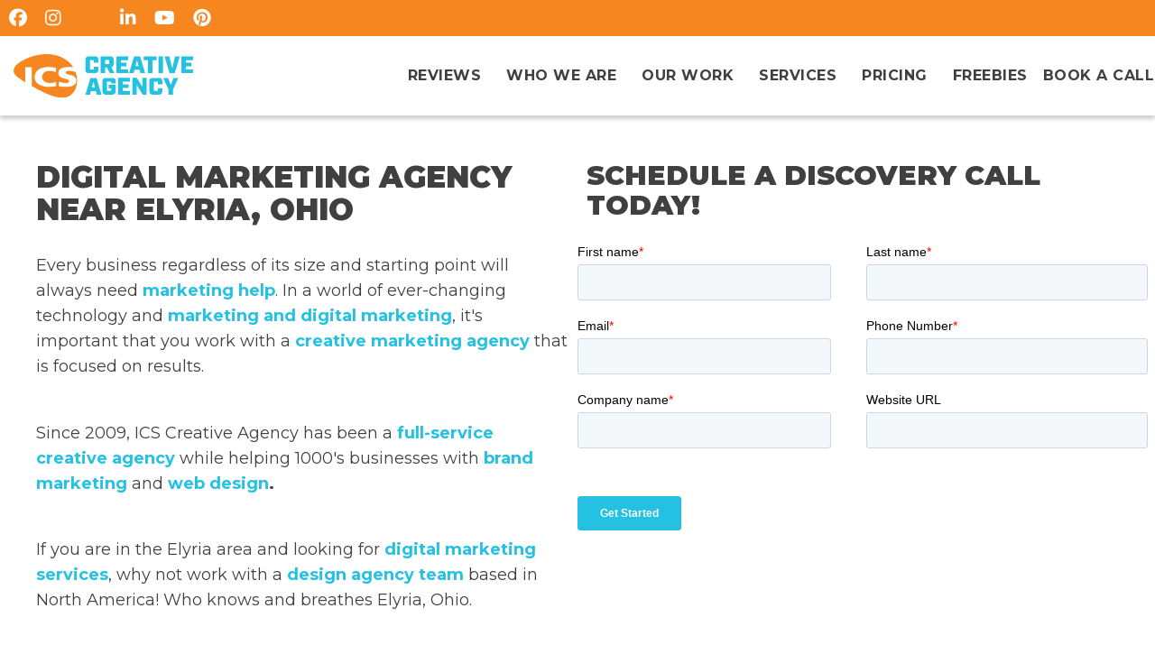

--- FILE ---
content_type: text/html; charset=UTF-8
request_url: https://icscreativeagency.com/elyria-digital-marketing/
body_size: 24166
content:
<!doctype html>
<html lang="en-CA">

<head>
	<link rel="stylesheet" href="https://icscreativeagency.com/wp-content/cache/fonts/1/google-fonts/css/c/2/0/0f522f6e93ae98df181963074b2c0.css" data-wpr-hosted-gf-parameters="family=Montserrat:400,700,800,900&display=swap"/>
	<meta charset="UTF-8">
	<meta name="viewport" content="width=device-width, initial-scale=1">
	<link rel="profile" href="https://gmpg.org/xfn/11">
		
	
	<link rel="preload" href="https://fonts.gstatic.com/s/montserrat/v31/JTUSjIg1_i6t8kCHKm459WlhyyTh89Y.woff2"
		as="font" type="font/woff2" crossorigin>
	<meta name='robots' content='index, follow, max-image-preview:large, max-snippet:-1, max-video-preview:-1' />
	<style>img:is([sizes="auto" i], [sizes^="auto," i]) { contain-intrinsic-size: 3000px 1500px }</style>
	
	<!-- This site is optimized with the Yoast SEO plugin v26.7 - https://yoast.com/wordpress/plugins/seo/ -->
	<title>Elyria Digital Marketing Agency | Marketing Agency Elyria</title>
	<meta name="description" content="Looking for a premium digital marketing agency in Elyria? ICS is excited to offer custom Elyria own digital marketing services." />
	<link rel="canonical" href="https://icscreativeagency.com/elyria-digital-marketing/" />
	<meta property="og:locale" content="en_US" />
	<meta property="og:type" content="article" />
	<meta property="og:title" content="Elyria Digital Marketing Agency | Marketing Agency Elyria" />
	<meta property="og:description" content="Looking for a premium digital marketing agency in Elyria? ICS is excited to offer custom Elyria own digital marketing services." />
	<meta property="og:url" content="https://icscreativeagency.com/elyria-digital-marketing/" />
	<meta property="og:site_name" content="ICS Creative Agency" />
	<meta property="og:image" content="https://icscreativeagency.com/wp-content/uploads/2022/01/Tuck_FeatureImage.png" />
	<meta name="twitter:card" content="summary_large_image" />
	<meta name="twitter:label1" content="Est. reading time" />
	<meta name="twitter:data1" content="3 minutes" />
	<script type="application/ld+json" class="yoast-schema-graph">{"@context":"https://schema.org","@graph":[{"@type":"WebPage","@id":"https://icscreativeagency.com/elyria-digital-marketing/","url":"https://icscreativeagency.com/elyria-digital-marketing/","name":"Elyria Digital Marketing Agency | Marketing Agency Elyria","isPartOf":{"@id":"https://icscreativeagency.com/#website"},"primaryImageOfPage":{"@id":"https://icscreativeagency.com/elyria-digital-marketing/#primaryimage"},"image":{"@id":"https://icscreativeagency.com/elyria-digital-marketing/#primaryimage"},"thumbnailUrl":"https://icscreativeagency.com/wp-content/uploads/2022/01/Tuck_FeatureImage.png","datePublished":"2022-12-14T18:44:27+00:00","description":"Looking for a premium digital marketing agency in Elyria? ICS is excited to offer custom Elyria own digital marketing services.","breadcrumb":{"@id":"https://icscreativeagency.com/elyria-digital-marketing/#breadcrumb"},"inLanguage":"en-CA","potentialAction":[{"@type":"ReadAction","target":["https://icscreativeagency.com/elyria-digital-marketing/"]}]},{"@type":"ImageObject","inLanguage":"en-CA","@id":"https://icscreativeagency.com/elyria-digital-marketing/#primaryimage","url":"https://icscreativeagency.com/wp-content/uploads/2022/01/Tuck_FeatureImage.png","contentUrl":"https://icscreativeagency.com/wp-content/uploads/2022/01/Tuck_FeatureImage.png","width":936,"height":878},{"@type":"BreadcrumbList","@id":"https://icscreativeagency.com/elyria-digital-marketing/#breadcrumb","itemListElement":[{"@type":"ListItem","position":1,"name":"Home","item":"https://icscreativeagency.com/"},{"@type":"ListItem","position":2,"name":"Elyria Marketing Agency"}]},{"@type":"WebSite","@id":"https://icscreativeagency.com/#website","url":"https://icscreativeagency.com/","name":"ICS Creative Agency","description":"Digital Marketing Agency in New Brunswick","potentialAction":[{"@type":"SearchAction","target":{"@type":"EntryPoint","urlTemplate":"https://icscreativeagency.com/?s={search_term_string}"},"query-input":{"@type":"PropertyValueSpecification","valueRequired":true,"valueName":"search_term_string"}}],"inLanguage":"en-CA"}]}</script>
	<!-- / Yoast SEO plugin. -->


<link rel='dns-prefetch' href='//use.fontawesome.com' />
<link rel="alternate" type="application/rss+xml" title="ICS Creative Agency &raquo; Feed" href="https://icscreativeagency.com/feed/" />
<link rel="alternate" type="application/rss+xml" title="ICS Creative Agency &raquo; Comments Feed" href="https://icscreativeagency.com/comments/feed/" />
<style id='wp-emoji-styles-inline-css' type='text/css'>

	img.wp-smiley, img.emoji {
		display: inline !important;
		border: none !important;
		box-shadow: none !important;
		height: 1em !important;
		width: 1em !important;
		margin: 0 0.07em !important;
		vertical-align: -0.1em !important;
		background: none !important;
		padding: 0 !important;
	}
</style>
<link rel='stylesheet' id='wp-block-library-css' href='https://icscreativeagency.com/wp-includes/css/dist/block-library/style.min.css?ver=6.8.3' type='text/css' media='all' />
<style id='classic-theme-styles-inline-css' type='text/css'>
/*! This file is auto-generated */
.wp-block-button__link{color:#fff;background-color:#32373c;border-radius:9999px;box-shadow:none;text-decoration:none;padding:calc(.667em + 2px) calc(1.333em + 2px);font-size:1.125em}.wp-block-file__button{background:#32373c;color:#fff;text-decoration:none}
</style>
<style id='feedzy-rss-feeds-loop-style-inline-css' type='text/css'>
.wp-block-feedzy-rss-feeds-loop{display:grid;gap:24px;grid-template-columns:repeat(1,1fr)}@media(min-width:782px){.wp-block-feedzy-rss-feeds-loop.feedzy-loop-columns-2,.wp-block-feedzy-rss-feeds-loop.feedzy-loop-columns-3,.wp-block-feedzy-rss-feeds-loop.feedzy-loop-columns-4,.wp-block-feedzy-rss-feeds-loop.feedzy-loop-columns-5{grid-template-columns:repeat(2,1fr)}}@media(min-width:960px){.wp-block-feedzy-rss-feeds-loop.feedzy-loop-columns-2{grid-template-columns:repeat(2,1fr)}.wp-block-feedzy-rss-feeds-loop.feedzy-loop-columns-3{grid-template-columns:repeat(3,1fr)}.wp-block-feedzy-rss-feeds-loop.feedzy-loop-columns-4{grid-template-columns:repeat(4,1fr)}.wp-block-feedzy-rss-feeds-loop.feedzy-loop-columns-5{grid-template-columns:repeat(5,1fr)}}.wp-block-feedzy-rss-feeds-loop .wp-block-image.is-style-rounded img{border-radius:9999px}.wp-block-feedzy-rss-feeds-loop .wp-block-image:has(:is(img:not([src]),img[src=""])){display:none}

</style>
<style id='font-awesome-svg-styles-default-inline-css' type='text/css'>
.svg-inline--fa {
  display: inline-block;
  height: 1em;
  overflow: visible;
  vertical-align: -.125em;
}
</style>
<link rel='stylesheet' id='font-awesome-svg-styles-css' href='https://icscreativeagency.com/wp-content/uploads/font-awesome/v7.1.0/css/svg-with-js.css' type='text/css' media='all' />
<style id='font-awesome-svg-styles-inline-css' type='text/css'>
   .wp-block-font-awesome-icon svg::before,
   .wp-rich-text-font-awesome-icon svg::before {content: unset;}
</style>
<style id='global-styles-inline-css' type='text/css'>
:root{--wp--preset--aspect-ratio--square: 1;--wp--preset--aspect-ratio--4-3: 4/3;--wp--preset--aspect-ratio--3-4: 3/4;--wp--preset--aspect-ratio--3-2: 3/2;--wp--preset--aspect-ratio--2-3: 2/3;--wp--preset--aspect-ratio--16-9: 16/9;--wp--preset--aspect-ratio--9-16: 9/16;--wp--preset--color--black: #000000;--wp--preset--color--cyan-bluish-gray: #abb8c3;--wp--preset--color--white: #ffffff;--wp--preset--color--pale-pink: #f78da7;--wp--preset--color--vivid-red: #cf2e2e;--wp--preset--color--luminous-vivid-orange: #ff6900;--wp--preset--color--luminous-vivid-amber: #fcb900;--wp--preset--color--light-green-cyan: #7bdcb5;--wp--preset--color--vivid-green-cyan: #00d084;--wp--preset--color--pale-cyan-blue: #8ed1fc;--wp--preset--color--vivid-cyan-blue: #0693e3;--wp--preset--color--vivid-purple: #9b51e0;--wp--preset--gradient--vivid-cyan-blue-to-vivid-purple: linear-gradient(135deg,rgba(6,147,227,1) 0%,rgb(155,81,224) 100%);--wp--preset--gradient--light-green-cyan-to-vivid-green-cyan: linear-gradient(135deg,rgb(122,220,180) 0%,rgb(0,208,130) 100%);--wp--preset--gradient--luminous-vivid-amber-to-luminous-vivid-orange: linear-gradient(135deg,rgba(252,185,0,1) 0%,rgba(255,105,0,1) 100%);--wp--preset--gradient--luminous-vivid-orange-to-vivid-red: linear-gradient(135deg,rgba(255,105,0,1) 0%,rgb(207,46,46) 100%);--wp--preset--gradient--very-light-gray-to-cyan-bluish-gray: linear-gradient(135deg,rgb(238,238,238) 0%,rgb(169,184,195) 100%);--wp--preset--gradient--cool-to-warm-spectrum: linear-gradient(135deg,rgb(74,234,220) 0%,rgb(151,120,209) 20%,rgb(207,42,186) 40%,rgb(238,44,130) 60%,rgb(251,105,98) 80%,rgb(254,248,76) 100%);--wp--preset--gradient--blush-light-purple: linear-gradient(135deg,rgb(255,206,236) 0%,rgb(152,150,240) 100%);--wp--preset--gradient--blush-bordeaux: linear-gradient(135deg,rgb(254,205,165) 0%,rgb(254,45,45) 50%,rgb(107,0,62) 100%);--wp--preset--gradient--luminous-dusk: linear-gradient(135deg,rgb(255,203,112) 0%,rgb(199,81,192) 50%,rgb(65,88,208) 100%);--wp--preset--gradient--pale-ocean: linear-gradient(135deg,rgb(255,245,203) 0%,rgb(182,227,212) 50%,rgb(51,167,181) 100%);--wp--preset--gradient--electric-grass: linear-gradient(135deg,rgb(202,248,128) 0%,rgb(113,206,126) 100%);--wp--preset--gradient--midnight: linear-gradient(135deg,rgb(2,3,129) 0%,rgb(40,116,252) 100%);--wp--preset--font-size--small: 13px;--wp--preset--font-size--medium: 20px;--wp--preset--font-size--large: 36px;--wp--preset--font-size--x-large: 42px;--wp--preset--spacing--20: 0.44rem;--wp--preset--spacing--30: 0.67rem;--wp--preset--spacing--40: 1rem;--wp--preset--spacing--50: 1.5rem;--wp--preset--spacing--60: 2.25rem;--wp--preset--spacing--70: 3.38rem;--wp--preset--spacing--80: 5.06rem;--wp--preset--shadow--natural: 6px 6px 9px rgba(0, 0, 0, 0.2);--wp--preset--shadow--deep: 12px 12px 50px rgba(0, 0, 0, 0.4);--wp--preset--shadow--sharp: 6px 6px 0px rgba(0, 0, 0, 0.2);--wp--preset--shadow--outlined: 6px 6px 0px -3px rgba(255, 255, 255, 1), 6px 6px rgba(0, 0, 0, 1);--wp--preset--shadow--crisp: 6px 6px 0px rgba(0, 0, 0, 1);}:where(.is-layout-flex){gap: 0.5em;}:where(.is-layout-grid){gap: 0.5em;}body .is-layout-flex{display: flex;}.is-layout-flex{flex-wrap: wrap;align-items: center;}.is-layout-flex > :is(*, div){margin: 0;}body .is-layout-grid{display: grid;}.is-layout-grid > :is(*, div){margin: 0;}:where(.wp-block-columns.is-layout-flex){gap: 2em;}:where(.wp-block-columns.is-layout-grid){gap: 2em;}:where(.wp-block-post-template.is-layout-flex){gap: 1.25em;}:where(.wp-block-post-template.is-layout-grid){gap: 1.25em;}.has-black-color{color: var(--wp--preset--color--black) !important;}.has-cyan-bluish-gray-color{color: var(--wp--preset--color--cyan-bluish-gray) !important;}.has-white-color{color: var(--wp--preset--color--white) !important;}.has-pale-pink-color{color: var(--wp--preset--color--pale-pink) !important;}.has-vivid-red-color{color: var(--wp--preset--color--vivid-red) !important;}.has-luminous-vivid-orange-color{color: var(--wp--preset--color--luminous-vivid-orange) !important;}.has-luminous-vivid-amber-color{color: var(--wp--preset--color--luminous-vivid-amber) !important;}.has-light-green-cyan-color{color: var(--wp--preset--color--light-green-cyan) !important;}.has-vivid-green-cyan-color{color: var(--wp--preset--color--vivid-green-cyan) !important;}.has-pale-cyan-blue-color{color: var(--wp--preset--color--pale-cyan-blue) !important;}.has-vivid-cyan-blue-color{color: var(--wp--preset--color--vivid-cyan-blue) !important;}.has-vivid-purple-color{color: var(--wp--preset--color--vivid-purple) !important;}.has-black-background-color{background-color: var(--wp--preset--color--black) !important;}.has-cyan-bluish-gray-background-color{background-color: var(--wp--preset--color--cyan-bluish-gray) !important;}.has-white-background-color{background-color: var(--wp--preset--color--white) !important;}.has-pale-pink-background-color{background-color: var(--wp--preset--color--pale-pink) !important;}.has-vivid-red-background-color{background-color: var(--wp--preset--color--vivid-red) !important;}.has-luminous-vivid-orange-background-color{background-color: var(--wp--preset--color--luminous-vivid-orange) !important;}.has-luminous-vivid-amber-background-color{background-color: var(--wp--preset--color--luminous-vivid-amber) !important;}.has-light-green-cyan-background-color{background-color: var(--wp--preset--color--light-green-cyan) !important;}.has-vivid-green-cyan-background-color{background-color: var(--wp--preset--color--vivid-green-cyan) !important;}.has-pale-cyan-blue-background-color{background-color: var(--wp--preset--color--pale-cyan-blue) !important;}.has-vivid-cyan-blue-background-color{background-color: var(--wp--preset--color--vivid-cyan-blue) !important;}.has-vivid-purple-background-color{background-color: var(--wp--preset--color--vivid-purple) !important;}.has-black-border-color{border-color: var(--wp--preset--color--black) !important;}.has-cyan-bluish-gray-border-color{border-color: var(--wp--preset--color--cyan-bluish-gray) !important;}.has-white-border-color{border-color: var(--wp--preset--color--white) !important;}.has-pale-pink-border-color{border-color: var(--wp--preset--color--pale-pink) !important;}.has-vivid-red-border-color{border-color: var(--wp--preset--color--vivid-red) !important;}.has-luminous-vivid-orange-border-color{border-color: var(--wp--preset--color--luminous-vivid-orange) !important;}.has-luminous-vivid-amber-border-color{border-color: var(--wp--preset--color--luminous-vivid-amber) !important;}.has-light-green-cyan-border-color{border-color: var(--wp--preset--color--light-green-cyan) !important;}.has-vivid-green-cyan-border-color{border-color: var(--wp--preset--color--vivid-green-cyan) !important;}.has-pale-cyan-blue-border-color{border-color: var(--wp--preset--color--pale-cyan-blue) !important;}.has-vivid-cyan-blue-border-color{border-color: var(--wp--preset--color--vivid-cyan-blue) !important;}.has-vivid-purple-border-color{border-color: var(--wp--preset--color--vivid-purple) !important;}.has-vivid-cyan-blue-to-vivid-purple-gradient-background{background: var(--wp--preset--gradient--vivid-cyan-blue-to-vivid-purple) !important;}.has-light-green-cyan-to-vivid-green-cyan-gradient-background{background: var(--wp--preset--gradient--light-green-cyan-to-vivid-green-cyan) !important;}.has-luminous-vivid-amber-to-luminous-vivid-orange-gradient-background{background: var(--wp--preset--gradient--luminous-vivid-amber-to-luminous-vivid-orange) !important;}.has-luminous-vivid-orange-to-vivid-red-gradient-background{background: var(--wp--preset--gradient--luminous-vivid-orange-to-vivid-red) !important;}.has-very-light-gray-to-cyan-bluish-gray-gradient-background{background: var(--wp--preset--gradient--very-light-gray-to-cyan-bluish-gray) !important;}.has-cool-to-warm-spectrum-gradient-background{background: var(--wp--preset--gradient--cool-to-warm-spectrum) !important;}.has-blush-light-purple-gradient-background{background: var(--wp--preset--gradient--blush-light-purple) !important;}.has-blush-bordeaux-gradient-background{background: var(--wp--preset--gradient--blush-bordeaux) !important;}.has-luminous-dusk-gradient-background{background: var(--wp--preset--gradient--luminous-dusk) !important;}.has-pale-ocean-gradient-background{background: var(--wp--preset--gradient--pale-ocean) !important;}.has-electric-grass-gradient-background{background: var(--wp--preset--gradient--electric-grass) !important;}.has-midnight-gradient-background{background: var(--wp--preset--gradient--midnight) !important;}.has-small-font-size{font-size: var(--wp--preset--font-size--small) !important;}.has-medium-font-size{font-size: var(--wp--preset--font-size--medium) !important;}.has-large-font-size{font-size: var(--wp--preset--font-size--large) !important;}.has-x-large-font-size{font-size: var(--wp--preset--font-size--x-large) !important;}
:where(.wp-block-post-template.is-layout-flex){gap: 1.25em;}:where(.wp-block-post-template.is-layout-grid){gap: 1.25em;}
:where(.wp-block-columns.is-layout-flex){gap: 2em;}:where(.wp-block-columns.is-layout-grid){gap: 2em;}
:root :where(.wp-block-pullquote){font-size: 1.5em;line-height: 1.6;}
</style>
<style id='fl-builder-layout-7075-inline-css' type='text/css'>
.fl-builder-content *,.fl-builder-content *:before,.fl-builder-content *:after {-webkit-box-sizing: border-box;-moz-box-sizing: border-box;box-sizing: border-box;}.fl-row:before,.fl-row:after,.fl-row-content:before,.fl-row-content:after,.fl-col-group:before,.fl-col-group:after,.fl-col:before,.fl-col:after,.fl-module:not([data-accepts]):before,.fl-module:not([data-accepts]):after,.fl-module-content:before,.fl-module-content:after {display: table;content: " ";}.fl-row:after,.fl-row-content:after,.fl-col-group:after,.fl-col:after,.fl-module:not([data-accepts]):after,.fl-module-content:after {clear: both;}.fl-clear {clear: both;}.fl-row,.fl-row-content {margin-left: auto;margin-right: auto;min-width: 0;}.fl-row-content-wrap {position: relative;}.fl-builder-mobile .fl-row-bg-photo .fl-row-content-wrap {background-attachment: scroll;}.fl-row-bg-video,.fl-row-bg-video .fl-row-content,.fl-row-bg-embed,.fl-row-bg-embed .fl-row-content {position: relative;}.fl-row-bg-video .fl-bg-video,.fl-row-bg-embed .fl-bg-embed-code {bottom: 0;left: 0;overflow: hidden;position: absolute;right: 0;top: 0;}.fl-row-bg-video .fl-bg-video video,.fl-row-bg-embed .fl-bg-embed-code video {bottom: 0;left: 0px;max-width: none;position: absolute;right: 0;top: 0px;}.fl-row-bg-video .fl-bg-video video {min-width: 100%;min-height: 100%;width: auto;height: auto;}.fl-row-bg-video .fl-bg-video iframe,.fl-row-bg-embed .fl-bg-embed-code iframe {pointer-events: none;width: 100vw;height: 56.25vw; max-width: none;min-height: 100vh;min-width: 177.77vh; position: absolute;top: 50%;left: 50%;-ms-transform: translate(-50%, -50%); -webkit-transform: translate(-50%, -50%); transform: translate(-50%, -50%);}.fl-bg-video-fallback {background-position: 50% 50%;background-repeat: no-repeat;background-size: cover;bottom: 0px;left: 0px;position: absolute;right: 0px;top: 0px;}.fl-row-bg-slideshow,.fl-row-bg-slideshow .fl-row-content {position: relative;}.fl-row .fl-bg-slideshow {bottom: 0;left: 0;overflow: hidden;position: absolute;right: 0;top: 0;z-index: 0;}.fl-builder-edit .fl-row .fl-bg-slideshow * {bottom: 0;height: auto !important;left: 0;position: absolute !important;right: 0;top: 0;}.fl-row-bg-overlay .fl-row-content-wrap:after {border-radius: inherit;content: '';display: block;position: absolute;top: 0;right: 0;bottom: 0;left: 0;z-index: 0;}.fl-row-bg-overlay .fl-row-content {position: relative;z-index: 1;}.fl-row-default-height .fl-row-content-wrap,.fl-row-custom-height .fl-row-content-wrap {display: -webkit-box;display: -webkit-flex;display: -ms-flexbox;display: flex;min-height: 100vh;}.fl-row-overlap-top .fl-row-content-wrap {display: -webkit-inline-box;display: -webkit-inline-flex;display: -moz-inline-box;display: -ms-inline-flexbox;display: inline-flex;width: 100%;}.fl-row-default-height .fl-row-content-wrap,.fl-row-custom-height .fl-row-content-wrap {min-height: 0;}.fl-row-default-height .fl-row-content,.fl-row-full-height .fl-row-content,.fl-row-custom-height .fl-row-content {-webkit-box-flex: 1 1 auto; -moz-box-flex: 1 1 auto;-webkit-flex: 1 1 auto;-ms-flex: 1 1 auto;flex: 1 1 auto;}.fl-row-default-height .fl-row-full-width.fl-row-content,.fl-row-full-height .fl-row-full-width.fl-row-content,.fl-row-custom-height .fl-row-full-width.fl-row-content {max-width: 100%;width: 100%;}.fl-row-default-height.fl-row-align-center .fl-row-content-wrap,.fl-row-full-height.fl-row-align-center .fl-row-content-wrap,.fl-row-custom-height.fl-row-align-center .fl-row-content-wrap {-webkit-align-items: center;-webkit-box-align: center;-webkit-box-pack: center;-webkit-justify-content: center;-ms-flex-align: center;-ms-flex-pack: center;justify-content: center;align-items: center;}.fl-row-default-height.fl-row-align-bottom .fl-row-content-wrap,.fl-row-full-height.fl-row-align-bottom .fl-row-content-wrap,.fl-row-custom-height.fl-row-align-bottom .fl-row-content-wrap {-webkit-align-items: flex-end;-webkit-justify-content: flex-end;-webkit-box-align: end;-webkit-box-pack: end;-ms-flex-align: end;-ms-flex-pack: end;justify-content: flex-end;align-items: flex-end;}.fl-col-group-equal-height {display: flex;flex-wrap: wrap;width: 100%;}.fl-col-group-equal-height.fl-col-group-has-child-loading {flex-wrap: nowrap;}.fl-col-group-equal-height .fl-col,.fl-col-group-equal-height .fl-col-content {display: flex;flex: 1 1 auto;}.fl-col-group-equal-height .fl-col-content {flex-direction: column;flex-shrink: 1;min-width: 1px;max-width: 100%;width: 100%;}.fl-col-group-equal-height:before,.fl-col-group-equal-height .fl-col:before,.fl-col-group-equal-height .fl-col-content:before,.fl-col-group-equal-height:after,.fl-col-group-equal-height .fl-col:after,.fl-col-group-equal-height .fl-col-content:after{content: none;}.fl-col-group-nested.fl-col-group-equal-height.fl-col-group-align-top .fl-col-content,.fl-col-group-equal-height.fl-col-group-align-top .fl-col-content {justify-content: flex-start;}.fl-col-group-nested.fl-col-group-equal-height.fl-col-group-align-center .fl-col-content,.fl-col-group-equal-height.fl-col-group-align-center .fl-col-content {justify-content: center;}.fl-col-group-nested.fl-col-group-equal-height.fl-col-group-align-bottom .fl-col-content,.fl-col-group-equal-height.fl-col-group-align-bottom .fl-col-content {justify-content: flex-end;}.fl-col-group-equal-height.fl-col-group-align-center .fl-col-group {width: 100%;}.fl-col {float: left;min-height: 1px;}.fl-col-bg-overlay .fl-col-content {position: relative;}.fl-col-bg-overlay .fl-col-content:after {border-radius: inherit;content: '';display: block;position: absolute;top: 0;right: 0;bottom: 0;left: 0;z-index: 0;}.fl-col-bg-overlay .fl-module {position: relative;z-index: 2;}.single:not(.woocommerce).single-fl-builder-template .fl-content {width: 100%;}.fl-builder-layer {position: absolute;top:0;left:0;right: 0;bottom: 0;z-index: 0;pointer-events: none;overflow: hidden;}.fl-builder-shape-layer {z-index: 0;}.fl-builder-shape-layer.fl-builder-bottom-edge-layer {z-index: 1;}.fl-row-bg-overlay .fl-builder-shape-layer {z-index: 1;}.fl-row-bg-overlay .fl-builder-shape-layer.fl-builder-bottom-edge-layer {z-index: 2;}.fl-row-has-layers .fl-row-content {z-index: 1;}.fl-row-bg-overlay .fl-row-content {z-index: 2;}.fl-builder-layer > * {display: block;position: absolute;top:0;left:0;width: 100%;}.fl-builder-layer + .fl-row-content {position: relative;}.fl-builder-layer .fl-shape {fill: #aaa;stroke: none;stroke-width: 0;width:100%;}@supports (-webkit-touch-callout: inherit) {.fl-row.fl-row-bg-parallax .fl-row-content-wrap,.fl-row.fl-row-bg-fixed .fl-row-content-wrap {background-position: center !important;background-attachment: scroll !important;}}@supports (-webkit-touch-callout: none) {.fl-row.fl-row-bg-fixed .fl-row-content-wrap {background-position: center !important;background-attachment: scroll !important;}}.fl-clearfix:before,.fl-clearfix:after {display: table;content: " ";}.fl-clearfix:after {clear: both;}.sr-only {position: absolute;width: 1px;height: 1px;padding: 0;overflow: hidden;clip: rect(0,0,0,0);white-space: nowrap;border: 0;}.fl-builder-content .fl-button:is(a, button),.fl-builder-content a.fl-button:visited {border-radius: 4px;display: inline-block;font-size: 16px;font-weight: normal;line-height: 18px;padding: 12px 24px;text-decoration: none;text-shadow: none;}.fl-builder-content .fl-button:hover {text-decoration: none;}.fl-builder-content .fl-button:active {position: relative;top: 1px;}.fl-builder-content .fl-button-width-full .fl-button {width: 100%;display: block;text-align: center;}.fl-builder-content .fl-button-width-custom .fl-button {display: inline-block;text-align: center;max-width: 100%;}.fl-builder-content .fl-button-left {text-align: left;}.fl-builder-content .fl-button-center {text-align: center;}.fl-builder-content .fl-button-right {text-align: right;}.fl-builder-content .fl-button i {font-size: 1.3em;height: auto;margin-right:8px;vertical-align: middle;width: auto;}.fl-builder-content .fl-button i.fl-button-icon-after {margin-left: 8px;margin-right: 0;}.fl-builder-content .fl-button-has-icon .fl-button-text {vertical-align: middle;}.fl-icon-wrap {display: inline-block;}.fl-icon {display: table-cell;vertical-align: middle;}.fl-icon a {text-decoration: none;}.fl-icon i {float: right;height: auto;width: auto;}.fl-icon i:before {border: none !important;height: auto;width: auto;}.fl-icon-text {display: table-cell;text-align: left;padding-left: 15px;vertical-align: middle;}.fl-icon-text-empty {display: none;}.fl-icon-text *:last-child {margin: 0 !important;padding: 0 !important;}.fl-icon-text a {text-decoration: none;}.fl-icon-text span {display: block;}.fl-icon-text span.mce-edit-focus {min-width: 1px;}.fl-module img {max-width: 100%;}.fl-photo {line-height: 0;position: relative;}.fl-photo-align-left {text-align: left;}.fl-photo-align-center {text-align: center;}.fl-photo-align-right {text-align: right;}.fl-photo-content {display: inline-block;line-height: 0;position: relative;max-width: 100%;}.fl-photo-img-svg {width: 100%;}.fl-photo-content img {display: inline;height: auto;max-width: 100%;}.fl-photo-crop-circle img {-webkit-border-radius: 100%;-moz-border-radius: 100%;border-radius: 100%;}.fl-photo-caption {font-size: 13px;line-height: 18px;overflow: hidden;text-overflow: ellipsis;}.fl-photo-caption-below {padding-bottom: 20px;padding-top: 10px;}.fl-photo-caption-hover {background: rgba(0,0,0,0.7);bottom: 0;color: #fff;left: 0;opacity: 0;filter: alpha(opacity = 0);padding: 10px 15px;position: absolute;right: 0;-webkit-transition:opacity 0.3s ease-in;-moz-transition:opacity 0.3s ease-in;transition:opacity 0.3s ease-in;}.fl-photo-content:hover .fl-photo-caption-hover {opacity: 100;filter: alpha(opacity = 100);}.fl-builder-pagination,.fl-builder-pagination-load-more {padding: 40px 0;}.fl-builder-pagination ul.page-numbers {list-style: none;margin: 0;padding: 0;text-align: center;}.fl-builder-pagination li {display: inline-block;list-style: none;margin: 0;padding: 0;}.fl-builder-pagination li a.page-numbers,.fl-builder-pagination li span.page-numbers {border: 1px solid #e6e6e6;display: inline-block;padding: 5px 10px;margin: 0 0 5px;}.fl-builder-pagination li a.page-numbers:hover,.fl-builder-pagination li span.current {background: #f5f5f5;text-decoration: none;}.fl-slideshow,.fl-slideshow * {-webkit-box-sizing: content-box;-moz-box-sizing: content-box;box-sizing: content-box;}.fl-slideshow .fl-slideshow-image img {max-width: none !important;}.fl-slideshow-social {line-height: 0 !important;}.fl-slideshow-social * {margin: 0 !important;}.fl-builder-content .bx-wrapper .bx-viewport {background: transparent;border: none;box-shadow: none;left: 0;}.mfp-wrap button.mfp-arrow,.mfp-wrap button.mfp-arrow:active,.mfp-wrap button.mfp-arrow:hover,.mfp-wrap button.mfp-arrow:focus {background: transparent !important;border: none !important;outline: none;position: absolute;top: 50%;box-shadow: none !important;}.mfp-wrap .mfp-close,.mfp-wrap .mfp-close:active,.mfp-wrap .mfp-close:hover,.mfp-wrap .mfp-close:focus {background: transparent !important;border: none !important;outline: none;position: absolute;top: 0;box-shadow: none !important;}.admin-bar .mfp-wrap .mfp-close,.admin-bar .mfp-wrap .mfp-close:active,.admin-bar .mfp-wrap .mfp-close:hover,.admin-bar .mfp-wrap .mfp-close:focus {top: 32px!important;}img.mfp-img {padding: 0;}.mfp-counter {display: none;}.mfp-wrap .mfp-preloader.fa {font-size: 30px;}.fl-form-field {margin-bottom: 15px;}.fl-form-field input.fl-form-error {border-color: #DD6420;}.fl-form-error-message {clear: both;color: #DD6420;display: none;padding-top: 8px;font-size: 12px;font-weight: lighter;}.fl-form-button-disabled {opacity: 0.5;}.fl-animation {opacity: 0;}body.fl-no-js .fl-animation {opacity: 1;}.fl-builder-preview .fl-animation,.fl-builder-edit .fl-animation,.fl-animated {opacity: 1;}.fl-animated {animation-fill-mode: both;}.fl-button.fl-button-icon-animation i {width: 0 !important;opacity: 0;transition: all 0.2s ease-out;}.fl-button.fl-button-icon-animation:hover i {opacity: 1 !important;}.fl-button.fl-button-icon-animation i.fl-button-icon-after {margin-left: 0px !important;}.fl-button.fl-button-icon-animation:hover i.fl-button-icon-after {margin-left: 10px !important;}.fl-button.fl-button-icon-animation i.fl-button-icon-before {margin-right: 0 !important;}.fl-button.fl-button-icon-animation:hover i.fl-button-icon-before {margin-right: 20px !important;margin-left: -10px;}.fl-builder-content .fl-button:is(a, button),.fl-builder-content a.fl-button:visited {background: #fafafa;border: 1px solid #ccc;color: #333;}.fl-builder-content .fl-button:is(a, button) *,.fl-builder-content a.fl-button:visited * {color: #333;}@media (max-width: 1200px) {}@media (max-width: 992px) { .fl-col-group.fl-col-group-medium-reversed {display: -webkit-flex;display: flex;-webkit-flex-wrap: wrap-reverse;flex-wrap: wrap-reverse;flex-direction: row-reverse;} }@media (max-width: 768px) { .fl-row-content-wrap {background-attachment: scroll !important;}.fl-row-bg-parallax .fl-row-content-wrap {background-attachment: scroll !important;background-position: center center !important;}.fl-col-group.fl-col-group-equal-height {display: block;}.fl-col-group.fl-col-group-equal-height.fl-col-group-custom-width {display: -webkit-box;display: -webkit-flex;display: flex;}.fl-col-group.fl-col-group-responsive-reversed {display: -webkit-flex;display: flex;-webkit-flex-wrap: wrap-reverse;flex-wrap: wrap-reverse;flex-direction: row-reverse;}.fl-col-group.fl-col-group-responsive-reversed .fl-col:not(.fl-col-small-custom-width) {flex-basis: 100%;width: 100% !important;}.fl-col-group.fl-col-group-medium-reversed:not(.fl-col-group-responsive-reversed) {display: unset;display: unset;-webkit-flex-wrap: unset;flex-wrap: unset;flex-direction: unset;}.fl-col {clear: both;float: none;margin-left: auto;margin-right: auto;width: auto !important;}.fl-col-small:not(.fl-col-small-full-width) {max-width: 400px;}.fl-block-col-resize {display:none;} }@media (min-width: 1201px) {html .fl-visible-large:not(.fl-visible-desktop),html .fl-visible-medium:not(.fl-visible-desktop),html .fl-visible-mobile:not(.fl-visible-desktop) {display: none;}}@media (min-width: 993px) and (max-width: 1200px) {html .fl-visible-desktop:not(.fl-visible-large),html .fl-visible-medium:not(.fl-visible-large),html .fl-visible-mobile:not(.fl-visible-large) {display: none;}}@media (min-width: 769px) and (max-width: 992px) {html .fl-visible-desktop:not(.fl-visible-medium),html .fl-visible-large:not(.fl-visible-medium),html .fl-visible-mobile:not(.fl-visible-medium) {display: none;}}@media (max-width: 768px) {html .fl-visible-desktop:not(.fl-visible-mobile),html .fl-visible-large:not(.fl-visible-mobile),html .fl-visible-medium:not(.fl-visible-mobile) {display: none;}}.fl-col-content {display: flex;flex-direction: column;margin-top: 0px;margin-right: 0px;margin-bottom: 0px;margin-left: 0px;padding-top: 0px;padding-right: 0px;padding-bottom: 0px;padding-left: 0px;}.fl-row-fixed-width {max-width: 1366px;}.fl-builder-content > .fl-module-box {margin: 0;}.fl-row-content-wrap {margin-top: 0px;margin-right: 0px;margin-bottom: 0px;margin-left: 0px;padding-top: 0px;padding-right: 0px;padding-bottom: 0px;padding-left: 0px;}.fl-module-content, .fl-module:where(.fl-module:not(:has(> .fl-module-content))) {margin-top: 0px;margin-right: 0px;margin-bottom: 0px;margin-left: 0px;}.page .fl-post-header, .single-fl-builder-template .fl-post-header { display:none; }.fl-node-8ekc36hw4ygv {width: 100%;}.fl-node-larjiukdm5b8 {width: 100%;}.fl-node-p0gska5e2zw3 {width: 25%;}.fl-node-npc592dwvryf {width: 50%;}.fl-node-q8043ick2png {width: 25%;}.fl-node-yk26rqoex59s {width: 50%;}.fl-node-rdlie7mpnubw {width: 25%;}.fl-node-alsurd7zwqon {width: 25%;}.fl-builder-content .fl-rich-text strong {font-weight: bold;}.fl-module.fl-rich-text p:last-child {margin-bottom: 0;}.fl-builder-edit .fl-module.fl-rich-text p:not(:has(~ *:not(.fl-block-overlay))) {margin-bottom: 0;}img.mfp-img {padding-bottom: 40px !important;}.fl-builder-edit .fl-fill-container img {transition: object-position .5s;}.fl-fill-container :is(.fl-module-content, .fl-photo, .fl-photo-content, img) {height: 100% !important;width: 100% !important;}@media (max-width: 768px) { .fl-photo-content,.fl-photo-img {max-width: 100%;} }.fl-node-ik6j9nsybed5, .fl-node-ik6j9nsybed5 .fl-photo {text-align: center;} .fl-node-ik6j9nsybed5 > .fl-module-content {margin-top:10px;margin-right:10px;margin-bottom:10px;margin-left:10px;}.fl-node-r14sv7ea5tqh, .fl-node-r14sv7ea5tqh .fl-photo {text-align: center;} .fl-node-r14sv7ea5tqh > .fl-module-content {margin-top:10px;margin-right:10px;margin-bottom:10px;margin-left:10px;}.fl-node-6wq725i1dax4, .fl-node-6wq725i1dax4 .fl-photo {text-align: center;} .fl-node-6wq725i1dax4 > .fl-module-content {margin-top:10px;margin-right:10px;margin-bottom:10px;margin-left:10px;}.fl-node-cbreg4spmnyo, .fl-node-cbreg4spmnyo .fl-photo {text-align: center;} .fl-node-cbreg4spmnyo > .fl-module-content {margin-top:10px;margin-right:10px;margin-bottom:10px;margin-left:10px;}.fl-module-heading .fl-heading {padding: 0 !important;margin: 0 !important;}.fl-node-snxy41gkvp50.fl-module-heading .fl-heading {font-size: 33px;} .fl-node-snxy41gkvp50 > .fl-module-content {margin-top:50px;margin-left:30px;} .fl-node-48m0pxz15s37 > .fl-module-content {margin-top:50px;}.fl-node-9e12rjklgtyh.fl-module-heading .fl-heading {font-size: 52px;text-align: center;} .fl-node-9e12rjklgtyh > .fl-module-content {margin-top:30px;margin-bottom:30px;} .fl-node-lb65adnv8khg > .fl-module-content {margin-top:30px;margin-left:30px;} .fl-node-98qoapgec4bz > .fl-module-content {margin-top:25px;}strong a, strong span {font-weight:bold!important;}.single-post .fl-post-grid-post img {border-radius:20px;}.aj_sticky{position: sticky !important;align-self: flex-start;top: -100%;}.entry-content{ overflow: visible !important; }
</style>
<style id='wpgb-head-inline-css' type='text/css'>
.wp-grid-builder:not(.wpgb-template),.wpgb-facet{opacity:0.01}.wpgb-facet fieldset{margin:0;padding:0;border:none;outline:none;box-shadow:none}.wpgb-facet fieldset:last-child{margin-bottom:40px;}.wpgb-facet fieldset legend.wpgb-sr-only{height:1px;width:1px}
</style>
<link rel='stylesheet' id='font-awesome-official-css' href='https://use.fontawesome.com/releases/v7.1.0/css/all.css' type='text/css' media='all' integrity="sha384-YgSbYtJcfPnMV/aJ0UdQk84ctht/ckX0MrfQwxOhw43RMBw2WSaDSMVh4gQwLdE4" crossorigin="anonymous" />
<link rel='stylesheet' id='style-style-css' href='https://icscreativeagency.com/wp-content/themes/new/style.css?ver=1767338967' type='text/css' media='all' />
<link rel='stylesheet' id='rtl-style-css' href='https://icscreativeagency.com/wp-content/themes/new/rtl.css?ver=1608736150' type='text/css' media='all' />
<link rel='stylesheet' id='font-awesome-official-v4shim-css' href='https://use.fontawesome.com/releases/v7.1.0/css/v4-shims.css' type='text/css' media='all' integrity="sha384-x7gY7KtJtebXMA+u0+29uPlUOz4p7j98RqgzQi1GfRXoi2lLDwinWvWfqWmlDB/i" crossorigin="anonymous" />
<script type="text/javascript" src="https://icscreativeagency.com/wp-includes/js/jquery/jquery.min.js?ver=3.7.1" id="jquery-core-js"></script>
<script type="text/javascript" src="https://icscreativeagency.com/wp-includes/js/jquery/jquery-migrate.min.js?ver=3.4.1" id="jquery-migrate-js"></script>
<script type="text/javascript" src="https://icscreativeagency.com/wp-content/plugins/ss-bb-lottie/js/lottie.js?ver=6.8.3" id="ss_lottie-js"></script>
<link rel="https://api.w.org/" href="https://icscreativeagency.com/wp-json/" /><link rel="alternate" title="JSON" type="application/json" href="https://icscreativeagency.com/wp-json/wp/v2/pages/7075" /><link rel="EditURI" type="application/rsd+xml" title="RSD" href="https://icscreativeagency.com/xmlrpc.php?rsd" />
<meta name="generator" content="WordPress 6.8.3" />
<link rel='shortlink' href='https://icscreativeagency.com/?p=7075' />
<link rel="alternate" title="oEmbed (JSON)" type="application/json+oembed" href="https://icscreativeagency.com/wp-json/oembed/1.0/embed?url=https%3A%2F%2Ficscreativeagency.com%2Felyria-digital-marketing%2F" />
<link rel="alternate" title="oEmbed (XML)" type="text/xml+oembed" href="https://icscreativeagency.com/wp-json/oembed/1.0/embed?url=https%3A%2F%2Ficscreativeagency.com%2Felyria-digital-marketing%2F&#038;format=xml" />
<style type="text/css">
.feedzy-rss-link-icon:after {
	content: url("https://icscreativeagency.com/wp-content/plugins/feedzy-rss-feeds/img/external-link.png");
	margin-left: 3px;
}
</style>
		<meta name="ti-site-data" content="[base64]" /><noscript><style>.wp-grid-builder .wpgb-card.wpgb-card-hidden .wpgb-card-wrapper{opacity:1!important;visibility:visible!important;transform:none!important}.wpgb-facet {opacity:1!important;pointer-events:auto!important}.wpgb-facet *:not(.wpgb-pagination-facet){display:none}</style></noscript><link rel="icon" href="https://icscreativeagency.com/wp-content/uploads/2020/09/fav.png" sizes="32x32" />
<link rel="icon" href="https://icscreativeagency.com/wp-content/uploads/2020/09/fav.png" sizes="192x192" />
<link rel="apple-touch-icon" href="https://icscreativeagency.com/wp-content/uploads/2020/09/fav.png" />
<meta name="msapplication-TileImage" content="https://icscreativeagency.com/wp-content/uploads/2020/09/fav.png" />
		<style type="text/css" id="wp-custom-css">
			.aj_sticky .fl-post-grid-post { border-radius:20px!important;}
.aj_sticky {background:#ECECEC; border-bottom-left-radius:50px; align-self:auto!important; }
.aj_sticky .fl-post-column:hover { box-shadow: 0px 15px 10px -15px rgba(0, 0, 0, 0.35);}
@media (min-width: 1200px) {
.aj_sticky_wapper { background:linear-gradient(to right, #ffffff 68%, #ECECEC 68%); }
}
.aj_sticky .fl-post-text {padding:20px!important; }
@media (max-width:768px) {
.aj_sticky {margin-top:40px;}
}		</style>
			<style>
		.hs-button.primary {
			max-width: 220px;
			background-image: none !important;
			text-shadow: none;
		}

		.actions {
			padding-top: 0px !important;
			text-align: left;
			margin-top: 0px !important;
		}
	</style>

	 <!-- Google Tag Manager -->
<script>(function(w,d,s,l,i){w[l]=w[l]||[];w[l].push({'gtm.start':
new Date().getTime(),event:'gtm.js'});var f=d.getElementsByTagName(s)[0],
j=d.createElement(s),dl=l!='dataLayer'?'&l='+l:'';j.async=true;j.src=
'https://www.googletagmanager.com/gtm.js?id='+i+dl;f.parentNode.insertBefore(j,f);
})(window,document,'script','dataLayer','GTM-5DXDQ7ZG');</script>
<!-- End Google Tag Manager -->
<meta name="generator" content="WP Rocket 3.20.1.2" data-wpr-features="wpr_host_fonts_locally wpr_desktop" /></head>
<body class="wp-singular page-template-default page page-id-7075 wp-theme-new fl-builder fl-builder-2-10-0-5 fl-themer-1-4-11-2 fl-no-js no-sidebar">
	<!-- Google Tag Manager (noscript) -->
<noscript><iframe src="https://www.googletagmanager.com/ns.html?id=GTM-5DXDQ7ZG"
height="0" width="0" style="display:none;visibility:hidden"></iframe></noscript>
<!-- End Google Tag Manager (noscript) -->
	<div data-rocket-location-hash="54257ff4dc2eb7aae68fa23eb5f11e06" id="page" class="site">
		<a class="skip-link screen-reader-text"
			href="#content">Skip to content</a>
		<header data-rocket-location-hash="fc409f86088b20b81d38a444febf083b" id="masthead" class="site-header">
			<div data-rocket-location-hash="0143b473f2489c4fd24335cf7dbcea49" class="aj_top">
				<div class="aj_inner">
					<nav id="menu-social" class="main-navigation">
						<div class="menu-social-container"><ul id="menu-social" class="menu"><li id="menu-item-15" class="facebook menu-item menu-item-type-custom menu-item-object-custom menu-item-15"><a target="_blank" href="https://www.facebook.com/ICSDesign/"><span>Facebook</span></a></li>
<li id="menu-item-16" class="instagram menu-item menu-item-type-custom menu-item-object-custom menu-item-16"><a target="_blank" href="https://www.instagram.com/icscreativeagency/"><span>Instagram</span></a></li>
<li id="menu-item-9200" class="tiktok menu-item menu-item-type-custom menu-item-object-custom menu-item-9200"><a target="_blank" href="https://www.tiktok.com/@icscreativeagency"><span><i class="fab fa-tiktok" aria-hidden="true"></i></span></a></li>
<li id="menu-item-9198" class="linkdin menu-item menu-item-type-custom menu-item-object-custom menu-item-9198"><a target="_blank" href="https://www.linkedin.com/company/ics-creative-agency/"><span>linkedin</span></a></li>
<li id="menu-item-17" class="youtube menu-item menu-item-type-custom menu-item-object-custom menu-item-17"><a target="_blank" href="https://www.youtube.com/ICSDesign"><span>Youtube</span></a></li>
<li id="menu-item-9197" class="pinterest menu-item menu-item-type-custom menu-item-object-custom menu-item-9197"><a target="_blank" href="https://ca.pinterest.com/icscreativeagency/"><span>pinterest</span></a></li>
<li id="menu-item-3852" class="menu-item menu-item-type-ecwid_menu_item menu-item-object-ecwid-store-with-categories menu-item-3852"><a><span>Store</span></a></li>
</ul></div>					</nav>
				</div>
			</div>
			<div data-rocket-location-hash="64f02349c42b637028a73cac4f889e33" class="aj_nav">
				<div class="aj_inner">
					<script>
						jQuery(function () {
							jQuery('.menu-toggle').on('click', function () {
								jQuery('.site-header').toggleClass("toggled");
							});
						});
					</script>
					<div class="site-branding">
						<a href="https://icscreativeagency.com">
							<img width="199" alt="Logo" title="Logo" height="47"
								src="https://icscreativeagency.com/exl_image/ICS_Logo_NoTag_Horizontal_Colour.svg">
						</a>
					</div>
					<div class="menu-actions">
						<button class="menu-toggle">
							<div class="menu-open">
								<div class="menu-icon"></div>
								<div class="menu-text">Menu</div>
							</div>
							<div class="menu-close"></div>
						</button>
						<nav id="site-navigation" class="main-navigation">
							<div class="menu-header-menu-container"><ul id="header-menu" class="menu"><li id="menu-item-3362" class="menu-item menu-item-type-post_type menu-item-object-page menu-item-3362"><a href="https://icscreativeagency.com/customer-reviews/"><span>REVIEWS</span></a></li>
<li id="menu-item-501" class="menu-item menu-item-type-post_type menu-item-object-page menu-item-has-children menu-item-501"><a href="https://icscreativeagency.com/who-we-are/"><span>Who We Are</span></a>
<ul class="sub-menu">
	<li id="menu-item-3365" class="menu-item menu-item-type-post_type menu-item-object-page menu-item-3365"><a href="https://icscreativeagency.com/who-we-are/"><span>OUR STORY</span></a></li>
	<li id="menu-item-3363" class="menu-item menu-item-type-post_type menu-item-object-page menu-item-3363"><a href="https://icscreativeagency.com/who-we-help/"><span>WHO WE HELP</span></a></li>
	<li id="menu-item-3364" class="menu-item menu-item-type-post_type menu-item-object-page menu-item-3364"><a href="https://icscreativeagency.com/team/"><span>MEET THE TEAM</span></a></li>
	<li id="menu-item-3627" class="menu-item menu-item-type-post_type menu-item-object-page menu-item-3627"><a href="https://icscreativeagency.com/what-matters-most/"><span>WHAT MATTERS MOST</span></a></li>
</ul>
</li>
<li id="menu-item-1942" class="menu-item menu-item-type-post_type menu-item-object-page menu-item-1942"><a href="https://icscreativeagency.com/portfolio/"><span>OUR WORK</span></a></li>
<li id="menu-item-9009" class="menu-item menu-item-type-post_type menu-item-object-page menu-item-9009"><a href="https://icscreativeagency.com/services/"><span>SERVICES</span></a></li>
<li id="menu-item-1282" class="menu-item menu-item-type-post_type menu-item-object-page menu-item-1282"><a href="https://icscreativeagency.com/pricing/"><span>PRICING</span></a></li>
<li id="menu-item-3366" class="menu-item menu-item-type-custom menu-item-object-custom menu-item-has-children menu-item-3366"><a href="#"><span>FREEBIES</span></a>
<ul class="sub-menu">
	<li id="menu-item-9804" class="menu-item menu-item-type-post_type menu-item-object-page menu-item-9804"><a href="https://icscreativeagency.com/blog/"><span>BLOG</span></a></li>
	<li id="menu-item-3367" class="menu-item menu-item-type-post_type menu-item-object-page menu-item-3367"><a href="https://icscreativeagency.com/free-ebooks/"><span>FREE E-BOOKS</span></a></li>
	<li id="menu-item-3368" class="menu-item menu-item-type-post_type menu-item-object-page menu-item-3368"><a href="https://icscreativeagency.com/courses/"><span>COURSES</span></a></li>
	<li id="menu-item-3369" class="menu-item menu-item-type-post_type menu-item-object-page menu-item-3369"><a href="https://icscreativeagency.com/checklists/"><span>CHECKLISTS</span></a></li>
</ul>
</li>
<li id="menu-item-2417" class="book-a-call menu-item menu-item-type-post_type menu-item-object-page menu-item-2417"><a href="https://icscreativeagency.com/contact-us/"><span>BOOK A CALL</span></a></li>
</ul></div>						</nav>
						<nav id="menu-social" class="main-navigation">
							<div class="menu-social-container"><ul id="menu-social" class="menu"><li class="facebook menu-item menu-item-type-custom menu-item-object-custom menu-item-15"><a target="_blank" href="https://www.facebook.com/ICSDesign/"><span>Facebook</span></a></li>
<li class="instagram menu-item menu-item-type-custom menu-item-object-custom menu-item-16"><a target="_blank" href="https://www.instagram.com/icscreativeagency/"><span>Instagram</span></a></li>
<li class="tiktok menu-item menu-item-type-custom menu-item-object-custom menu-item-9200"><a target="_blank" href="https://www.tiktok.com/@icscreativeagency"><span><i class="fab fa-tiktok" aria-hidden="true"></i></span></a></li>
<li class="linkdin menu-item menu-item-type-custom menu-item-object-custom menu-item-9198"><a target="_blank" href="https://www.linkedin.com/company/ics-creative-agency/"><span>linkedin</span></a></li>
<li class="youtube menu-item menu-item-type-custom menu-item-object-custom menu-item-17"><a target="_blank" href="https://www.youtube.com/ICSDesign"><span>Youtube</span></a></li>
<li class="pinterest menu-item menu-item-type-custom menu-item-object-custom menu-item-9197"><a target="_blank" href="https://ca.pinterest.com/icscreativeagency/"><span>pinterest</span></a></li>
<li class="menu-item menu-item-type-ecwid_menu_item menu-item-object-ecwid-store-with-categories menu-item-3852"><a><span>Store</span></a></li>
</ul></div>						</nav>
					</div>
				</div>
			</div>
		</header>
	</div>

	<div data-rocket-location-hash="595d943ee05848cdfea111ae6e6fbd83" id="content" class="site-content">
	<div data-rocket-location-hash="80e7b013ee3a39d5e25e1e5ef3fe01d3" id="primary" class="content-area">
		<main data-rocket-location-hash="b65da60034db2e27bf0242cf244edc49" id="main" class="site-main">

		<article id="post-7075" class="elyria-marketing-agency post-7075 page type-page status-publish hentry">

	<div class="entry-content">
		<div class="fl-builder-content fl-builder-content-7075 fl-builder-content-primary fl-builder-global-templates-locked" data-post-id="7075"><div class="fl-row fl-row-full-width fl-row-bg-none fl-node-0m8boxntsfgu fl-row-default-height fl-row-align-center" data-node="0m8boxntsfgu">
	<div class="fl-row-content-wrap">
						<div class="fl-row-content fl-row-fixed-width fl-node-content">
		
<div class="fl-col-group fl-node-atnld4e5wx96" data-node="atnld4e5wx96">
			<div class="fl-col fl-node-larjiukdm5b8 fl-col-bg-color fl-col-has-cols" data-node="larjiukdm5b8">
	<div class="fl-col-content fl-node-content">
<div class="fl-col-group fl-node-4dxksqczvlj9 fl-col-group-nested" data-node="4dxksqczvlj9">
			<div class="fl-col fl-node-npc592dwvryf fl-col-bg-color fl-col-small" data-node="npc592dwvryf">
	<div class="fl-col-content fl-node-content"><div class="fl-module fl-module-heading fl-node-snxy41gkvp50" data-node="snxy41gkvp50">
	<div class="fl-module-content fl-node-content">
		<h1 class="fl-heading">
		<span class="fl-heading-text">Digital Marketing Agency Near Elyria, Ohio</span>
	</h1>
	</div>
</div>
<div class="fl-module fl-module-rich-text fl-node-lb65adnv8khg" data-node="lb65adnv8khg">
	<div class="fl-module-content fl-node-content">
		<div class="fl-rich-text">
	<p><span style="font-size: 18px;">Every business regardless of its size and starting point will always need <a href="http://blog.icscreativeagency.com"><strong>marketing help</strong></a>. In a world of ever-changing technology and <a href="https://icscreativeagency.com/ppc-advertising-agency/"><strong>marketing and digital marketing</strong></a>, it's important that you work with a <a href="https://www.icscreativeagency.com"><strong>creative marketing agency</strong> </a>that is focused on results.<br />
</span></p>
<p><span style="font-size: 18px;"><br />
Since 2009, ICS Creative Agency has been a <a href="https://icscreativeagency.com/contact-us/"><strong>full-service creative agency</strong></a> while helping 1000's businesses with <a href="https://icscreativeagency.com/branding-graphic-design/"><strong>brand marketing</strong></a> and <strong><a href="https://icscreativeagency.com/web-development/">web design</a>. </strong></span></p>
<p><span style="font-size: 18px;"><br />
If you are in the <span data-sheets-value="{&quot;1&quot;:2,&quot;2&quot;:&quot;Elyria&quot;}" data-sheets-userformat="{&quot;2&quot;:15169,&quot;3&quot;:{&quot;1&quot;:0},&quot;9&quot;:0,&quot;11&quot;:0,&quot;12&quot;:0,&quot;14&quot;:{&quot;1&quot;:2,&quot;2&quot;:2369839},&quot;15&quot;:&quot;Calibri&quot;,&quot;16&quot;:12}">Elyria </span>area and looking for <a href="https://icscreativeagency.com/services/"><strong>digital marketing services</strong></a>, why not work with a <a href="https://icscreativeagency.com/who-we-are/"><strong>design agency team</strong></a> based in North America! Who knows and breathes <span data-sheets-value="{&quot;1&quot;:2,&quot;2&quot;:&quot;Elyria&quot;}" data-sheets-userformat="{&quot;2&quot;:15169,&quot;3&quot;:{&quot;1&quot;:0},&quot;9&quot;:0,&quot;11&quot;:0,&quot;12&quot;:0,&quot;14&quot;:{&quot;1&quot;:2,&quot;2&quot;:2369839},&quot;15&quot;:&quot;Calibri&quot;,&quot;16&quot;:12}">Elyria</span>, Ohio.<br />
</span></p>
</div>
	</div>
</div>
</div>
</div>
			<div class="fl-col fl-node-yk26rqoex59s fl-col-bg-color fl-col-small" data-node="yk26rqoex59s">
	<div class="fl-col-content fl-node-content"><div class="fl-module fl-module-heading fl-node-48m0pxz15s37" data-node="48m0pxz15s37">
	<div class="fl-module-content fl-node-content">
		<h2 class="fl-heading">
		<span class="fl-heading-text">Schedule A Discovery Call Today!</span>
	</h2>
	</div>
</div>
<div class="fl-module fl-module-html fl-node-98qoapgec4bz" data-node="98qoapgec4bz">
	<div class="fl-module-content fl-node-content">
		<div class="fl-html">
	<script charset="utf-8" type="text/javascript" src="//js.hsforms.net/forms/embed/v2.js"></script>
<script>
  hbspt.forms.create({
    region: "na1",
    portalId: "3438280",
    formId: "761ed329-1f27-4cdb-ac10-686b7e03e75f"
  });
</script></div>
	</div>
</div>
</div>
</div>
	</div>
<div class="fl-module fl-module-heading fl-node-9e12rjklgtyh" data-node="9e12rjklgtyh">
	<div class="fl-module-content fl-node-content">
		<h2 class="fl-heading">
		<span class="fl-heading-text">Just A Few Companies We've Helped With Digital Marketing Services</span>
	</h2>
	</div>
</div>
</div>
</div>
	</div>

<div class="fl-col-group fl-node-ltirbcogfjx1" data-node="ltirbcogfjx1">
			<div class="fl-col fl-node-p0gska5e2zw3 fl-col-bg-color fl-col-small" data-node="p0gska5e2zw3">
	<div class="fl-col-content fl-node-content"><div class="fl-module fl-module-photo fl-node-ik6j9nsybed5" data-node="ik6j9nsybed5">
	<div class="fl-module-content fl-node-content">
		<div role="figure" class="fl-photo fl-photo-align-center" itemscope itemtype="https://schema.org/ImageObject">
	<div class="fl-photo-content fl-photo-img-png">
				<a href="https://icscreativeagency.com/restaurant-marketing-agency/" target="_self" itemprop="url">
				<img fetchpriority="high" decoding="async" class="fl-photo-img wp-image-3780 size-full" src="https://icscreativeagency.com/wp-content/uploads/2022/01/Tuck_FeatureImage.png" alt="Tuck_FeatureImage" height="878" width="936" title="Tuck_FeatureImage"  itemprop="image" srcset="https://icscreativeagency.com/wp-content/uploads/2022/01/Tuck_FeatureImage.png 936w, https://icscreativeagency.com/wp-content/uploads/2022/01/Tuck_FeatureImage-300x281.png 300w, https://icscreativeagency.com/wp-content/uploads/2022/01/Tuck_FeatureImage-768x720.png 768w, https://icscreativeagency.com/wp-content/uploads/2022/01/Tuck_FeatureImage-293x275.png 293w" sizes="(max-width: 936px) 100vw, 936px" />
				</a>
					</div>
	</div>
	</div>
</div>
</div>
</div>
			<div class="fl-col fl-node-q8043ick2png fl-col-bg-color fl-col-small" data-node="q8043ick2png">
	<div class="fl-col-content fl-node-content"><div class="fl-module fl-module-photo fl-node-r14sv7ea5tqh" data-node="r14sv7ea5tqh">
	<div class="fl-module-content fl-node-content">
		<div role="figure" class="fl-photo fl-photo-align-center" itemscope itemtype="https://schema.org/ImageObject">
	<div class="fl-photo-content fl-photo-img-png">
				<a href="https://icscreativeagency.com/true-north-seafood/" target="_self" itemprop="url">
				<img loading="lazy" decoding="async" class="fl-photo-img wp-image-3744 size-full" src="https://icscreativeagency.com/wp-content/uploads/2022/01/EasyKleen_FeatureImage.png" alt="EasyKleen_FeatureImage" height="878" width="936" title="EasyKleen_FeatureImage"  itemprop="image" srcset="https://icscreativeagency.com/wp-content/uploads/2022/01/EasyKleen_FeatureImage.png 936w, https://icscreativeagency.com/wp-content/uploads/2022/01/EasyKleen_FeatureImage-300x281.png 300w, https://icscreativeagency.com/wp-content/uploads/2022/01/EasyKleen_FeatureImage-768x720.png 768w, https://icscreativeagency.com/wp-content/uploads/2022/01/EasyKleen_FeatureImage-293x275.png 293w" sizes="auto, (max-width: 936px) 100vw, 936px" />
				</a>
					</div>
	</div>
	</div>
</div>
</div>
</div>
			<div class="fl-col fl-node-rdlie7mpnubw fl-col-bg-color fl-col-small" data-node="rdlie7mpnubw">
	<div class="fl-col-content fl-node-content"><div class="fl-module fl-module-photo fl-node-6wq725i1dax4" data-node="6wq725i1dax4">
	<div class="fl-module-content fl-node-content">
		<div role="figure" class="fl-photo fl-photo-align-center" itemscope itemtype="https://schema.org/ImageObject">
	<div class="fl-photo-content fl-photo-img-png">
				<a href="https://icscreativeagency.com/bowlarama/" target="_self" itemprop="url">
				<img loading="lazy" decoding="async" class="fl-photo-img wp-image-3105 size-full" src="https://icscreativeagency.com/wp-content/uploads/2021/05/SolarFarming_FeatureImage.png" alt="SolarFarming_FeatureImage" height="878" width="936" title="SolarFarming_FeatureImage"  itemprop="image" srcset="https://icscreativeagency.com/wp-content/uploads/2021/05/SolarFarming_FeatureImage.png 936w, https://icscreativeagency.com/wp-content/uploads/2021/05/SolarFarming_FeatureImage-300x281.png 300w, https://icscreativeagency.com/wp-content/uploads/2021/05/SolarFarming_FeatureImage-768x720.png 768w, https://icscreativeagency.com/wp-content/uploads/2021/05/SolarFarming_FeatureImage-293x275.png 293w" sizes="auto, (max-width: 936px) 100vw, 936px" />
				</a>
					</div>
	</div>
	</div>
</div>
</div>
</div>
			<div class="fl-col fl-node-alsurd7zwqon fl-col-bg-color fl-col-small" data-node="alsurd7zwqon">
	<div class="fl-col-content fl-node-content"><div class="fl-module fl-module-photo fl-node-cbreg4spmnyo" data-node="cbreg4spmnyo">
	<div class="fl-module-content fl-node-content">
		<div role="figure" class="fl-photo fl-photo-align-center" itemscope itemtype="https://schema.org/ImageObject">
	<div class="fl-photo-content fl-photo-img-png">
				<a href="https://icscreativeagency.com/casino-website-design/" target="_self" itemprop="url">
				<img loading="lazy" decoding="async" class="fl-photo-img wp-image-3723 size-full" src="https://icscreativeagency.com/wp-content/uploads/2022/01/Flewwelling_FeatureImage-1.png" alt="Flewwelling_FeatureImage" height="878" width="936" title="Flewwelling_FeatureImage"  itemprop="image" srcset="https://icscreativeagency.com/wp-content/uploads/2022/01/Flewwelling_FeatureImage-1.png 936w, https://icscreativeagency.com/wp-content/uploads/2022/01/Flewwelling_FeatureImage-1-300x281.png 300w, https://icscreativeagency.com/wp-content/uploads/2022/01/Flewwelling_FeatureImage-1-768x720.png 768w, https://icscreativeagency.com/wp-content/uploads/2022/01/Flewwelling_FeatureImage-1-293x275.png 293w" sizes="auto, (max-width: 936px) 100vw, 936px" />
				</a>
					</div>
	</div>
	</div>
</div>
</div>
</div>
	</div>
		</div>
	</div>
</div>
<div class="fl-row fl-row-full-width fl-row-bg-none fl-node-am2swhkn5rzc fl-row-default-height fl-row-align-center" data-node="am2swhkn5rzc">
	<div class="fl-row-content-wrap">
						<div class="fl-row-content fl-row-fixed-width fl-node-content">
		
<div class="fl-col-group fl-node-3dkxbjsg4f9o" data-node="3dkxbjsg4f9o">
			<div class="fl-col fl-node-8ekc36hw4ygv fl-col-bg-color" data-node="8ekc36hw4ygv">
	<div class="fl-col-content fl-node-content"><div class="fl-module fl-module-rich-text fl-node-b0mxjgytf13h" data-node="b0mxjgytf13h">
	<div class="fl-module-content fl-node-content">
		<div class="fl-rich-text">
	<h1 style="text-align: center;"><span data-sheets-value="{&quot;1&quot;:2,&quot;2&quot;:&quot;Elyria&quot;}" data-sheets-userformat="{&quot;2&quot;:15169,&quot;3&quot;:{&quot;1&quot;:0},&quot;9&quot;:0,&quot;11&quot;:0,&quot;12&quot;:0,&quot;14&quot;:{&quot;1&quot;:2,&quot;2&quot;:2369839},&quot;15&quot;:&quot;Calibri&quot;,&quot;16&quot;:12}">Elyria </span>Full Service Creative Agency</h1>
<p><span style="font-size: 18px;">With over 15 years of experience in web design and marketing as a North American-based business. We serve businesses all across the globe but also in <span data-sheets-value="{&quot;1&quot;:2,&quot;2&quot;:&quot;Elyria&quot;}" data-sheets-userformat="{&quot;2&quot;:15169,&quot;3&quot;:{&quot;1&quot;:0},&quot;9&quot;:0,&quot;11&quot;:0,&quot;12&quot;:0,&quot;14&quot;:{&quot;1&quot;:2,&quot;2&quot;:2369839},&quot;15&quot;:&quot;Calibri&quot;,&quot;16&quot;:12}">Elyria</span><span data-sheets-value="{&quot;1&quot;:2,&quot;2&quot;:&quot;Saint-Pie&quot;}" data-sheets-userformat="{&quot;2&quot;:15039,&quot;3&quot;:{&quot;1&quot;:0},&quot;4&quot;:{&quot;1&quot;:2,&quot;2&quot;:16777215},&quot;5&quot;:{&quot;1&quot;:[{&quot;1&quot;:2,&quot;2&quot;:0,&quot;5&quot;:{&quot;1&quot;:2,&quot;2&quot;:0}},{&quot;1&quot;:0,&quot;2&quot;:0,&quot;3&quot;:3},{&quot;1&quot;:1,&quot;2&quot;:0,&quot;4&quot;:1}]},&quot;6&quot;:{&quot;1&quot;:[{&quot;1&quot;:2,&quot;2&quot;:0,&quot;5&quot;:{&quot;1&quot;:2,&quot;2&quot;:0}},{&quot;1&quot;:0,&quot;2&quot;:0,&quot;3&quot;:3},{&quot;1&quot;:1,&quot;2&quot;:0,&quot;4&quot;:1}]},&quot;7&quot;:{&quot;1&quot;:[{&quot;1&quot;:2,&quot;2&quot;:0,&quot;5&quot;:{&quot;1&quot;:2,&quot;2&quot;:0}},{&quot;1&quot;:0,&quot;2&quot;:0,&quot;3&quot;:3},{&quot;1&quot;:1,&quot;2&quot;:0,&quot;4&quot;:1}]},&quot;8&quot;:{&quot;1&quot;:[{&quot;1&quot;:2,&quot;2&quot;:0,&quot;5&quot;:{&quot;1&quot;:2,&quot;2&quot;:0}},{&quot;1&quot;:0,&quot;2&quot;:0,&quot;3&quot;:3},{&quot;1&quot;:1,&quot;2&quot;:0,&quot;4&quot;:1}]},&quot;10&quot;:2,&quot;12&quot;:0,&quot;14&quot;:{&quot;1&quot;:2,&quot;2&quot;:0},&quot;15&quot;:&quot;Calibri&quot;,&quot;16&quot;:12}">,</span> Ohio. We have full-time employees based in <span data-sheets-value="{&quot;1&quot;:2,&quot;2&quot;:&quot;Whitehorse&quot;}" data-sheets-userformat="{&quot;2&quot;:15039,&quot;3&quot;:{&quot;1&quot;:0},&quot;4&quot;:{&quot;1&quot;:2,&quot;2&quot;:16777215},&quot;5&quot;:{&quot;1&quot;:[{&quot;1&quot;:2,&quot;2&quot;:0,&quot;5&quot;:{&quot;1&quot;:2,&quot;2&quot;:0}},{&quot;1&quot;:0,&quot;2&quot;:0,&quot;3&quot;:3},{&quot;1&quot;:1,&quot;2&quot;:0,&quot;4&quot;:1}]},&quot;6&quot;:{&quot;1&quot;:[{&quot;1&quot;:2,&quot;2&quot;:0,&quot;5&quot;:{&quot;1&quot;:2,&quot;2&quot;:0}},{&quot;1&quot;:0,&quot;2&quot;:0,&quot;3&quot;:3},{&quot;1&quot;:1,&quot;2&quot;:0,&quot;4&quot;:1}]},&quot;7&quot;:{&quot;1&quot;:[{&quot;1&quot;:2,&quot;2&quot;:0,&quot;5&quot;:{&quot;1&quot;:2,&quot;2&quot;:0}},{&quot;1&quot;:0,&quot;2&quot;:0,&quot;3&quot;:3},{&quot;1&quot;:1,&quot;2&quot;:0,&quot;4&quot;:1}]},&quot;8&quot;:{&quot;1&quot;:[{&quot;1&quot;:2,&quot;2&quot;:0,&quot;5&quot;:{&quot;1&quot;:2,&quot;2&quot;:0}},{&quot;1&quot;:0,&quot;2&quot;:0,&quot;3&quot;:3},{&quot;1&quot;:1,&quot;2&quot;:0,&quot;4&quot;:1}]},&quot;10&quot;:2,&quot;12&quot;:0,&quot;14&quot;:{&quot;1&quot;:2,&quot;2&quot;:0},&quot;15&quot;:&quot;Calibri&quot;,&quot;16&quot;:12}">America and </span>Canada to help with all your <a href="https://icscreativeagency.com/"><strong><span data-sheets-value="{&quot;1&quot;:2,&quot;2&quot;:&quot;Castlegar&quot;}" data-sheets-userformat="{&quot;2&quot;:15039,&quot;3&quot;:{&quot;1&quot;:0},&quot;4&quot;:{&quot;1&quot;:2,&quot;2&quot;:16777215},&quot;5&quot;:{&quot;1&quot;:[{&quot;1&quot;:2,&quot;2&quot;:0,&quot;5&quot;:{&quot;1&quot;:2,&quot;2&quot;:0}},{&quot;1&quot;:0,&quot;2&quot;:0,&quot;3&quot;:3},{&quot;1&quot;:1,&quot;2&quot;:0,&quot;4&quot;:1}]},&quot;6&quot;:{&quot;1&quot;:[{&quot;1&quot;:2,&quot;2&quot;:0,&quot;5&quot;:{&quot;1&quot;:2,&quot;2&quot;:0}},{&quot;1&quot;:0,&quot;2&quot;:0,&quot;3&quot;:3},{&quot;1&quot;:1,&quot;2&quot;:0,&quot;4&quot;:1}]},&quot;7&quot;:{&quot;1&quot;:[{&quot;1&quot;:2,&quot;2&quot;:0,&quot;5&quot;:{&quot;1&quot;:2,&quot;2&quot;:0}},{&quot;1&quot;:0,&quot;2&quot;:0,&quot;3&quot;:3},{&quot;1&quot;:1,&quot;2&quot;:0,&quot;4&quot;:1}]},&quot;8&quot;:{&quot;1&quot;:[{&quot;1&quot;:2,&quot;2&quot;:0,&quot;5&quot;:{&quot;1&quot;:2,&quot;2&quot;:0}},{&quot;1&quot;:0,&quot;2&quot;:0,&quot;3&quot;:3},{&quot;1&quot;:1,&quot;2&quot;:0,&quot;4&quot;:1}]},&quot;10&quot;:2,&quot;12&quot;:0,&quot;14&quot;:{&quot;1&quot;:2,&quot;2&quot;:0},&quot;15&quot;:&quot;Calibri&quot;,&quot;16&quot;:12}">Elyria </span>Marketing Agency</strong></a> needs.</span></p>
<h2 style="text-align: center;">Premium <span data-sheets-value="{&quot;1&quot;:2,&quot;2&quot;:&quot;Elyria&quot;}" data-sheets-userformat="{&quot;2&quot;:15169,&quot;3&quot;:{&quot;1&quot;:0},&quot;9&quot;:0,&quot;11&quot;:0,&quot;12&quot;:0,&quot;14&quot;:{&quot;1&quot;:2,&quot;2&quot;:2369839},&quot;15&quot;:&quot;Calibri&quot;,&quot;16&quot;:12}">Elyria </span>M<span data-sheets-value="{&quot;1&quot;:2,&quot;2&quot;:&quot;marketing and web design&quot;}" data-sheets-userformat="{&quot;2&quot;:513,&quot;3&quot;:{&quot;1&quot;:0},&quot;12&quot;:0}">arketing and Web Design</span></h2>
<p><span style="font-size: 18px;">If you're asking yourself if we are a fit for you, it's important to know that we work with all types of businesses! From small businesses to large, government, non-profit, or municipalities we have experience in all sectors.</span></p>
<p><span style="font-size: 18px;">It all started on a back deck in the burbs, with a maxed out $500 credit card and two university friends, <strong><a href="https://www.linkedin.com/in/zackspear/" target="_blank" rel="noopener">Zack Spear</a></strong> and <a href="https://www.mikecapson.com" target="_blank" rel="noopener"><strong>Mike Capson</strong></a> with a passion for building websites. We didn’t want to go back to our “real” jobs, so we kept building, and building…</span></p>
<p><span style="font-size: 18px;">Today, ICS has become known as one of Atlantic Canada's top creative digital marketing agencies. Web Design has always been our backbone but we now offer services ranging from <strong><a href="https://icscreativeagency.com/branding-graphic-design/">branding &amp; graphic design</a></strong> to <strong><a href="https://icscreativeagency.com/photography-video/">video production</a></strong>, creative briefing, <strong><a href="https://icscreativeagency.com/photography-video/">photography</a></strong>, <strong><a href="https://blog.icscreativeagency.com/ecommerce-website-builders" target="_blank" rel="noopener">e-commerce solutions</a></strong>, <strong><a href="https://icscreativeagency.com/social-media-marketing/">social media marketing</a></strong>, content creation, <strong><a href="https://icscreativeagency.com/search-engine-optimization/">search engine optimization</a> </strong>(SEO) and <strong><a href="https://icscreativeagency.com/ppc-advertising-agency/">Pay-Per-Click</a> </strong>management.</span></p>
<h2 style="text-align: center;">Custom Websites Made For You</h2>
<p><span style="font-size: 18px;">What's different about ICS? Besides being a <strong><a href="https://blog.icscreativeagency.com/ecommerce-website-builders" target="_blank" rel="noopener">creative content marketing agency</a></strong> everything we do is custom to your needs. That means no templates, shortcuts and everything we design, create and build is made for you! </span></p>
<p><span style="font-size: 18px;">When it comes to development, all of our websites are built with ease in mind. That means you won't need to call us for changes and have full control of your <strong><a href="https://icscreativeagency.com/web-development/">custom website design</a>. </strong>The majority of our websites are built on <strong><a href="http://wordpress.org" target="_blank" rel="noopener">WordPress</a></strong> with a point and click editor over top called <strong><a href="https://www.wpbeaverbuilder.com/" target="_blank" rel="noopener">Beaver Builder</a></strong>. With that being said we do build on other platforms like <strong><a href="http://BigCommerce.com" target="_blank" rel="noopener">BigCommerce</a></strong>, <strong><a href="http://Shopify.com" target="_blank" rel="noopener">Shopify</a></strong> &amp; <strong><a href="http://hubspot.com" target="_blank" rel="noopener">HubSpot</a></strong>.</span></p>
<p><span style="font-size: 18px;">Looking for a spot to host your website? Perfect! We own our own private and secure servers and on top of that all of our websites have <strong><a href="https://sucuri.net/" target="_blank" rel="noopener">Sucuri</a></strong> added for extra peace of mind.</span></p>
<p><span style="font-size: 18px;">Not sold yet? <strong><a href="https://icscreativeagency.com/contact-us/">Book a free consultation</a></strong> with us to learn how we can help.</span></p>
</div>
	</div>
</div>
</div>
</div>
	</div>
		</div>
	</div>
</div>
</div>	</div><!-- .entry-content -->

</article><!-- #post-7075 -->

		</main><!-- #main -->


	</div><!-- #primary -->


	</div><!-- #content -->

	<footer id="colophon" class="site-footer">

		<div class="flex-row">
			<div class="site-branding">
			  <a href="https://icscreativeagency.com" title="Logo">
					<div class="svg-container">
			    	<svg version="1.1" xmlns="http://www.w3.org/2000/svg" xmlns:xlink="http://www.w3.org/1999/xlink" x="0px" y="0px" viewBox="0 0 69 48" style="enable-background:new 0 0 359.3 48;" xml:space="preserve">
	<style type="text/css">
		.st0 {
			fill: #FFFFFF;
		}
	</style>
	<g>
		<path class="st0" d="M13.2,31.2c-0.8-0.5-1.5-0.9-2.2-1.4c-1.9-1.3-3.8-2.6-5.6-3.9c-1.4-1-2.6-2.2-3.5-3.6c-0.8-1.2-1.3-2.4-1.2-3.9c0.1-1.1,0.5-2.2,1-3.2C2.2,14,3.1,13,4,12c1.5-1.4,3.1-2.6,4.8-3.6c3.3-1.9,6.7-3.5,10.3-4.7c3-1,6-1.9,9.2-2.3c1.5-0.2,2.9-0.4,4.4-0.5c1.5-0.1,3.1-0.2,4.6-0.1C41,0.9,44.5,1.5,48,2.6c2,0.6,3.9,1.4,5.7,2.4c1.9,1,3.7,2.2,5.3,3.6c0.7,0.6,1.4,1.2,2,1.9c1.3,1.4,2.5,2.8,3.5,4.4c0,0,0,0.1,0.1,0.2c-0.4,0-0.8-0.1-1.2-0.1c-0.5-0.1-1.1-0.1-1.6-0.2c-0.9,0-1.8-0.1-2.7-0.1c-2.1,0.1-4.2,0.3-6.2,1c-1.1,0.4-2.1,0.9-2.9,1.7c-0.9,0.8-1.4,1.9-1.4,3.1c-0.1,1.1,0,2.1,0.5,3.1c0.5,1,1.4,1.7,2.4,2.3c1.4,0.8,3,1.1,4.5,1.5c1.1,0.3,2.1,0.5,3.1,1c0.5,0.3,0.9,0.6,1.1,1.2c0.2,0.7-0.1,1.4-0.8,1.7c-0.5,0.2-1.1,0.4-1.6,0.5c-2.4,0.2-4.8-0.1-7.1-0.8c-0.3-0.1-0.6-0.2-0.9-0.3c-0.3-0.1-0.4-0.1-0.4,0.3c-0.1,0.7-0.2,1.3-0.3,2C49.1,33.4,49,34,49,34.6c-0.1,0.5-0.1,0.6,0.5,0.7c1.2,0.2,2.5,0.5,3.8,0.6c1.5,0.1,3,0.2,4.5,0.2c1.8,0,3.7-0.3,5.4-0.9c1.6-0.5,3-1.3,3.9-2.8c0.5-0.8,0.8-1.8,0.8-2.7c0.1-1.3-0.1-2.5-0.9-3.5c-0.7-0.9-1.6-1.5-2.6-2c-1.7-0.8-3.5-1-5.3-1.5c-0.6-0.2-1.2-0.4-1.8-0.7c-0.9-0.4-1.1-1.2-0.6-2c0.2-0.4,0.6-0.6,1.1-0.7c0.4-0.1,0.8-0.2,1.2-0.2c1.8-0.2,3.6,0.1,5.3,0.4c0.9,0.2,1.8,0.5,2.7,0.7c0.2,0,0.3,0.1,0.4,0.3c0.7,2,1.2,4,1.4,6.1c0.1,1.3,0.2,2.6,0.1,3.9c-0.1,2.8-0.7,5.5-1.9,8.1c-0.6,1.4-1.4,2.8-2.3,4c-1.2,1.4-2.5,2.6-4.2,3.5c-1.8,0.9-3.6,1.5-5.6,1.6c-1,0.1-2.1,0.1-3.1,0.1c-1.8-0.1-3.7-0.4-5.5-0.8c-3.2-0.8-6.4-1.9-9.4-3.2c-1.6-0.7-3.1-1.4-4.6-2.1c-1.4-0.7-2.7-1.3-4.1-2c-2.5-1.3-5-2.7-7.5-4c-0.4-0.2-0.5-0.4-0.5-0.8c0-6.4,0-12.9,0-19.3c0-0.4,0-0.4-0.5-0.4c-2,0-4,0-6.1,0c-0.4,0-0.4,0-0.4,0.4c0,5.1,0,10.2,0,15.4C13.2,30.9,13.2,31,13.2,31.2z M38.7,36.1c1.4-0.1,2.8-0.2,4.2-0.3c1.1-0.1,2.2-0.4,3.4-0.5c0.2,0,0.2-0.1,0.2-0.3c-0.1-0.6-0.1-1.3-0.2-1.9c0-0.6-0.1-1.2-0.1-1.9c0-0.5-0.1-0.5-0.5-0.3c-1.8,0.5-3.6,0.9-5.4,1c-1.6,0.1-3.2-0.1-4.8-0.7c-1.3-0.5-2.4-1.2-3.2-2.3c-1.4-1.9-1.4-4.7-0.1-6.7c0.9-1.4,2.1-2.2,3.6-2.8c1.3-0.4,2.6-0.6,4-0.5c0.7,0.1,1.3,0.1,2,0.2c1.3,0.2,2.5,0.6,3.7,1.1c0.2,0.1,0.4,0.1,0.4-0.2c0.2-1.4,0.3-2.7,0.5-4c0-0.2,0-0.3-0.2-0.3c-0.4-0.1-0.8-0.2-1.2-0.3c-1.5-0.2-3.1-0.5-4.6-0.7c-1-0.1-2.1-0.1-3.1,0c-1.2,0.1-2.5,0.2-3.7,0.4c-2.6,0.5-5.1,1.3-7.1,3.1c-1.1,1-2,2.1-2.5,3.5c-0.6,1.7-0.8,3.4-0.6,5.2c0.3,2.3,1.4,4.2,3.1,5.6c1.3,1.1,2.8,1.8,4.4,2.4C33.4,35.7,36,36.1,38.7,36.1z"/>
	</g>
</svg>
					</div>
			  </a>
			  <div class="coppy-right">
			  		<div class="menu-copyright-legal-container"><ul id="copyright-legal-menu" class="menu"><li id="menu-item-1865" class="menu-item menu-item-type-post_type menu-item-object-page menu-item-1865"><a href="https://icscreativeagency.com/privacy-policy/"><span>Privacy Policy</span></a></li>
<li id="menu-item-1868" class="menu-item menu-item-type-post_type menu-item-object-page menu-item-1868"><a href="https://icscreativeagency.com/terms-conditions/"><span>Terms &#038; Conditions</span></a></li>
</ul></div>					<p>© 2009–2026 Ics creative agency. <br> All rights reserved. .</p><!--  [current-year] -->
			  </div>
			</div>

			<div class="custom-menu menu-1">
					<div class="menu-footer-col-1-container"><ul id="menu-col-1" class="menu"><li id="menu-item-2434" class="menu-item menu-item-type-post_type menu-item-object-page menu-item-has-children menu-item-2434"><a href="https://icscreativeagency.com/who-we-are/"><span>Who We Are</span></a>
<ul class="sub-menu">
	<li id="menu-item-2395" class="menu-item menu-item-type-post_type menu-item-object-page menu-item-2395"><a href="https://icscreativeagency.com/who-we-are/"><span>Our Story</span></a></li>
	<li id="menu-item-3381" class="menu-item menu-item-type-post_type menu-item-object-page menu-item-3381"><a href="https://icscreativeagency.com/who-we-help/"><span>Who We Help</span></a></li>
	<li id="menu-item-2396" class="menu-item menu-item-type-post_type menu-item-object-page menu-item-2396"><a href="https://icscreativeagency.com/team/"><span>Meet The Team</span></a></li>
	<li id="menu-item-3628" class="menu-item menu-item-type-post_type menu-item-object-page menu-item-3628"><a href="https://icscreativeagency.com/what-matters-most/"><span>What Matters Most</span></a></li>
</ul>
</li>
<li id="menu-item-2430" class="menu-item menu-item-type-post_type menu-item-object-page menu-item-2430"><a href="https://icscreativeagency.com/client-testimonials/"><span>Reviews</span></a></li>
<li id="menu-item-2397" class="menu-item menu-item-type-post_type menu-item-object-page menu-item-2397"><a href="https://icscreativeagency.com/portfolio/"><span>our work</span></a></li>
<li id="menu-item-2398" class="menu-item menu-item-type-post_type menu-item-object-page menu-item-2398"><a href="https://icscreativeagency.com/pricing/"><span>Pricing</span></a></li>
</ul></div>			</div>

				<div class="custom-menu menu-2">
					<div class="menu-footer-col-2-container"><ul id="menu-col-2" class="menu"><li id="menu-item-9008" class="menu-item menu-item-type-post_type menu-item-object-page menu-item-has-children menu-item-9008"><a href="https://icscreativeagency.com/services/"><span>Services</span></a>
<ul class="sub-menu">
	<li id="menu-item-2400" class="menu-item menu-item-type-post_type menu-item-object-service menu-item-2400"><a href="https://icscreativeagency.com/web-development/"><span>Web design &#038;<br> development</span></a></li>
	<li id="menu-item-2406" class="menu-item menu-item-type-post_type menu-item-object-service menu-item-2406"><a href="https://icscreativeagency.com/branding-graphic-design/"><span>Branding &#038; <br/> Graphic Design</span></a></li>
	<li id="menu-item-2407" class="menu-item menu-item-type-post_type menu-item-object-service menu-item-2407"><a href="https://icscreativeagency.com/ppc-advertising-agency/"><span>Digital Advertising</span></a></li>
	<li id="menu-item-9075" class="menu-item menu-item-type-post_type menu-item-object-page menu-item-9075"><a href="https://icscreativeagency.com/videography/"><span>Videography</span></a></li>
	<li id="menu-item-2405" class="menu-item menu-item-type-post_type menu-item-object-service menu-item-2405"><a href="https://icscreativeagency.com/social-media-marketing/"><span>Social Media Marketing</span></a></li>
	<li id="menu-item-2404" class="menu-item menu-item-type-post_type menu-item-object-service menu-item-2404"><a href="https://icscreativeagency.com/search-engine-optimization/"><span>Search Engine </br> Optimization</span></a></li>
	<li id="menu-item-2402" class="menu-item menu-item-type-post_type menu-item-object-service menu-item-2402"><a href="https://icscreativeagency.com/photography-video/"><span>PHOTOGRAPHY</span></a></li>
</ul>
</li>
</ul></div>			</div>


				<div class="custom-menu menu-3">
					<div class="menu-free-resources-container"><ul id="menu-col-3" class="menu"><li id="menu-item-2408" class="menu-item menu-item-type-custom menu-item-object-custom menu-item-has-children menu-item-2408"><a href="#"><span>Freebies</span></a>
<ul class="sub-menu">
	<li id="menu-item-9805" class="menu-item menu-item-type-post_type menu-item-object-page menu-item-9805"><a href="https://icscreativeagency.com/blog/"><span>Blog</span></a></li>
	<li id="menu-item-2447" class="menu-item menu-item-type-post_type menu-item-object-page menu-item-2447"><a href="https://icscreativeagency.com/free-ebooks/"><span>E-Books</span></a></li>
	<li id="menu-item-2460" class="menu-item menu-item-type-post_type menu-item-object-page menu-item-2460"><a href="https://icscreativeagency.com/courses/"><span>Courses</span></a></li>
	<li id="menu-item-2487" class="menu-item menu-item-type-post_type menu-item-object-page menu-item-2487"><a href="https://icscreativeagency.com/checklists/"><span>Checklists</span></a></li>
</ul>
</li>
<li id="menu-item-2413" class="book-a-call menu-item menu-item-type-post_type menu-item-object-page menu-item-2413"><a href="https://icscreativeagency.com/contact-us/"><span>BOOK A CALL</span></a></li>
</ul></div>
						  <nav id="menu-social" class="main-navigation">
			    <div class="menu-social-container"><ul id="menu-social" class="menu"><li class="facebook menu-item menu-item-type-custom menu-item-object-custom menu-item-15"><a target="_blank" href="https://www.facebook.com/ICSDesign/"><span>Facebook</span></a></li>
<li class="instagram menu-item menu-item-type-custom menu-item-object-custom menu-item-16"><a target="_blank" href="https://www.instagram.com/icscreativeagency/"><span>Instagram</span></a></li>
<li class="tiktok menu-item menu-item-type-custom menu-item-object-custom menu-item-9200"><a target="_blank" href="https://www.tiktok.com/@icscreativeagency"><span><i class="fab fa-tiktok" aria-hidden="true"></i></span></a></li>
<li class="linkdin menu-item menu-item-type-custom menu-item-object-custom menu-item-9198"><a target="_blank" href="https://www.linkedin.com/company/ics-creative-agency/"><span>linkedin</span></a></li>
<li class="youtube menu-item menu-item-type-custom menu-item-object-custom menu-item-17"><a target="_blank" href="https://www.youtube.com/ICSDesign"><span>Youtube</span></a></li>
<li class="pinterest menu-item menu-item-type-custom menu-item-object-custom menu-item-9197"><a target="_blank" href="https://ca.pinterest.com/icscreativeagency/"><span>pinterest</span></a></li>
<li class="menu-item menu-item-type-ecwid_menu_item menu-item-object-ecwid-store-with-categories menu-item-3852"><a><span>Store</span></a></li>
</ul></div>			  </nav>

			</div>





		</div>


	</footer><!-- #colophon -->
</div><!-- #page -->





<script type="speculationrules">
{"prefetch":[{"source":"document","where":{"and":[{"href_matches":"\/*"},{"not":{"href_matches":["\/wp-*.php","\/wp-admin\/*","\/wp-content\/uploads\/*","\/wp-content\/*","\/wp-content\/plugins\/*","\/wp-content\/themes\/new\/*","\/*\\?(.+)"]}},{"not":{"selector_matches":"a[rel~=\"nofollow\"]"}},{"not":{"selector_matches":".no-prefetch, .no-prefetch a"}}]},"eagerness":"conservative"}]}
</script>
<script type="text/javascript" src="https://icscreativeagency.com/wp-includes/js/underscore.min.js?ver=1.13.7" id="underscore-js"></script>
<script type="text/javascript" src="https://icscreativeagency.com/wp-includes/js/backbone.min.js?ver=1.6.0" id="backbone-js"></script>
<script type="text/javascript" id="wp-api-request-js-extra">
/* <![CDATA[ */
var wpApiSettings = {"root":"https:\/\/icscreativeagency.com\/wp-json\/","nonce":"4c1d622437","versionString":"wp\/v2\/"};
/* ]]> */
</script>
<script type="text/javascript" src="https://icscreativeagency.com/wp-includes/js/api-request.min.js?ver=6.8.3" id="wp-api-request-js"></script>
<script type="text/javascript" src="https://icscreativeagency.com/wp-includes/js/wp-api.min.js?ver=6.8.3" id="wp-api-js"></script>
<script type="text/javascript" src="https://icscreativeagency.com/wp-content/themes/new/js/custom.js?ver=1.0.0" id="ics-custom-script-js"></script>
<script>var wpAjaxUrl='https://icscreativeagency.com/wp-admin/admin-ajax.php';var flBuilderUrl='https://icscreativeagency.com/wp-content/plugins/bb-plugin/';var FLBuilderLayoutConfig={anchorLinkAnimations:{duration:1000,easing:'swing',offset:100},paths:{pluginUrl:'https://icscreativeagency.com/wp-content/plugins/bb-plugin/',wpAjaxUrl:'https://icscreativeagency.com/wp-admin/admin-ajax.php'},breakpoints:{small:768,medium:992,large:1200},waypoint:{offset:80},emptyColWidth:'0%'};(function($){if(typeof FLBuilderLayout!='undefined'){return;}
FLBuilderLayout={init:function(){FLBuilderLayout._destroy();FLBuilderLayout._initClasses();FLBuilderLayout._initBackgrounds();FLBuilderLayout._initButtons();FLBuilderLayout._initRowShapeLayerHeight();if(0===$('.fl-builder-edit').length){FLBuilderLayout._initAnchorLinks();FLBuilderLayout._initHash();FLBuilderLayout._initForms();FLBuilderLayout._reorderMenu();}
else{FLBuilderLayout._initNestedColsWidth();}
$('body').removeClass('fl-no-js');},refreshGalleries:function(element){var $element='undefined'==typeof element?$('body'):$(element),mfContent=$element.find('.fl-mosaicflow-content'),wmContent=$element.find('.fl-gallery'),mfObject=null;if(mfContent){mfObject=mfContent.data('mosaicflow');if(mfObject){mfObject.columns=$([]);mfObject.columnsHeights=[];mfContent.data('mosaicflow',mfObject);mfContent.mosaicflow('refill');}}
if(wmContent){wmContent.trigger('refreshWookmark');}},refreshGridLayout:function(element){var $element='undefined'==typeof element?$('body'):$(element),msnryContent=$element.find('.masonry');if(msnryContent.length){msnryContent.masonry('layout');}},reloadSlider:function(content){var $content='undefined'==typeof content?$('body'):$(content);if($content.find('.bx-viewport > div').length>0){$.each($content.find('.bx-viewport > div'),function(key,slider){setTimeout(function(){$(slider).data('bxSlider').reloadSlider();},100);});}},resizeAudio:function(element){var $element='undefined'==typeof element?$('body'):$(element),audioPlayers=$element.find('.wp-audio-shortcode.mejs-audio'),player=null,mejsPlayer=null,rail=null,railWidth=400;if(audioPlayers.length&&typeof mejs!=='undefined'){audioPlayers.each(function(){player=$(this);mejsPlayer=mejs.players[player.attr('id')];rail=player.find('.mejs-controls .mejs-time-rail');var innerMejs=player.find('.mejs-inner'),total=player.find('.mejs-controls .mejs-time-total');if(typeof mejsPlayer!=='undefined'){railWidth=Math.ceil(player.width()*0.8);if(innerMejs.length){rail.css('width',railWidth+'px!important');mejsPlayer.options.autosizeProgress=true;setTimeout(function(){mejsPlayer.setControlsSize();},50);player.find('.mejs-inner').css({visibility:'visible',height:'inherit'});}}});}},preloadAudio:function(element){var $element='undefined'==typeof element?$('body'):$(element),contentWrap=$element.closest('.fl-accordion-item'),audioPlayers=$element.find('.wp-audio-shortcode.mejs-audio');if(!contentWrap.hasClass('fl-accordion-item-active')&&audioPlayers.find('.mejs-inner').length){audioPlayers.find('.mejs-inner').css({visibility:'hidden',height:0});}},resizeSlideshow:function(){if(typeof YUI!=='undefined'){YUI().use('node-event-simulate',function(Y){Y.one(window).simulate("resize");});}},reloadGoogleMap:function(element){var $element='undefined'==typeof element?$('body'):$(element),googleMap=$element.find('iframe[src*="google.com/maps"]');if(googleMap.length){googleMap.attr('src',function(i,val){return val;});}},_destroy:function(){var win=$(window);win.off('scroll.fl-bg-parallax');win.off('resize.fl-bg-video');},_isTouch:function(){if(('ontouchstart'in window)||(window.DocumentTouch&&document instanceof DocumentTouch)){return true;}
return false;},_isMobile:function(){return/Mobile|Android|Silk\/|Kindle|BlackBerry|Opera Mini|Opera Mobi|webOS/i.test(navigator.userAgent);},_initClasses:function(){var body=$('body'),ua=navigator.userAgent;if(!body.hasClass('archive')&&$('.fl-builder-content-primary').length>0){body.addClass('fl-builder');}
if(FLBuilderLayout._isTouch()){body.addClass('fl-builder-touch');}
if(FLBuilderLayout._isMobile()){body.addClass('fl-builder-mobile');}
if($(window).width()<FLBuilderLayoutConfig.breakpoints.small){body.addClass('fl-builder-breakpoint-small');}
if($(window).width()>FLBuilderLayoutConfig.breakpoints.small&&$(window).width()<FLBuilderLayoutConfig.breakpoints.medium){body.addClass('fl-builder-breakpoint-medium');}
if($(window).width()>FLBuilderLayoutConfig.breakpoints.medium&&$(window).width()<FLBuilderLayoutConfig.breakpoints.large){body.addClass('fl-builder-breakpoint-large');}
if($(window).width()>FLBuilderLayoutConfig.breakpoints.large){body.addClass('fl-builder-breakpoint-default');}
if(ua.indexOf('Trident/7.0')>-1&&ua.indexOf('rv:11.0')>-1){body.addClass('fl-builder-ie-11');}},_initBackgrounds:function(){var win=$(window);if($('.fl-row-bg-parallax').length>0&&!FLBuilderLayout._isMobile()){FLBuilderLayout._scrollParallaxBackgrounds();FLBuilderLayout._initParallaxBackgrounds();win.on('resize.fl-bg-parallax',FLBuilderLayout._initParallaxBackgrounds);win.on('scroll.fl-bg-parallax',FLBuilderLayout._scrollParallaxBackgrounds);}
if($('.fl-bg-video').length>0){FLBuilderLayout._initBgVideos();FLBuilderLayout._resizeBgVideos();var resizeBGTimer=null;win.on('resize.fl-bg-video',function(e){clearTimeout(resizeBGTimer);resizeBGTimer=setTimeout(function(){FLBuilderLayout._resizeBgVideos(e);},100);});}},_initButtons:function(){$('a.fl-button[role="button"]').on('keydown',function(event){if(event.key==='Enter'||event.key===' '){event.preventDefault();$(this).trigger('click');}});},_initParallaxBackgrounds:function(){$('.fl-row-bg-parallax').each(FLBuilderLayout._initParallaxBackground);},_initParallaxBackground:function(){var row=$(this),content=row.find('> .fl-row-content-wrap'),winWidth=$(window).width(),screenSize='',imageSrc={default:'',medium:'',responsive:'',};imageSrc.default=row.data('parallax-image')||'';imageSrc.medium=row.data('parallax-image-medium')||imageSrc.default;imageSrc.responsive=row.data('parallax-image-responsive')||imageSrc.medium;if(winWidth>FLBuilderLayoutConfig.breakpoints.medium){screenSize='default';}else if(winWidth>FLBuilderLayoutConfig.breakpoints.small&&winWidth<=FLBuilderLayoutConfig.breakpoints.medium){screenSize='medium';}else if(winWidth<=FLBuilderLayoutConfig.breakpoints.small){screenSize='responsive';}
content.css('background-image','url('+imageSrc[screenSize]+')');row.data('current-image-loaded',screenSize);},_scrollParallaxBackgrounds:function(){$('.fl-row-bg-parallax').each(FLBuilderLayout._scrollParallaxBackground);},_scrollParallaxBackground:function(){var win=$(window),row=$(this),content=row.find('> .fl-row-content-wrap'),speed=row.data('parallax-speed'),offset=content.offset(),yPos=-((win.scrollTop()-offset.top)/ speed),initialOffset=(row.data('parallax-offset')!=null)?row.data('parallax-offset'):0,totalOffset=yPos-initialOffset;content.css('background-position','center '+totalOffset+'px');},_initBgVideos:function(){$('.fl-bg-video').each(FLBuilderLayout._initBgVideo);},_initBgVideo:function(){var wrap=$(this),width=wrap.data('width'),height=wrap.data('height'),mp4=wrap.data('mp4'),youtube=wrap.data('youtube'),vimeo=wrap.data('vimeo'),mp4Type=wrap.data('mp4-type'),webm=wrap.data('webm'),webmType=wrap.data('webm-type'),fallback=wrap.data('fallback'),loaded=wrap.data('loaded'),videoMobile=wrap.data('video-mobile'),playPauseButton=wrap.find('.fl-bg-video-play-pause-control'),fallbackTag='',videoTag=null,mp4Tag=null,webmTag=null;if(loaded){return;}
videoTag=$('<video autoplay loop muted playsinline></video>');if('undefined'!=typeof fallback&&''!=fallback){videoTag.attr('poster','[data-uri]')
videoTag.css({backgroundImage:'url("'+fallback+'")',backgroundColor:'transparent',backgroundRepeat:'no-repeat',backgroundSize:'cover',backgroundPosition:'center center',})}
if('undefined'!=typeof mp4&&''!=mp4){mp4Tag=$('<source />');mp4Tag.attr('src',mp4);mp4Tag.attr('type',mp4Type);videoTag.append(mp4Tag);}
if('undefined'!=typeof webm&&''!=webm){webmTag=$('<source />');webmTag.attr('src',webm);webmTag.attr('type',webmType);videoTag.append(webmTag);}
if(!FLBuilderLayout._isMobile()||(FLBuilderLayout._isMobile()&&"yes"==videoMobile)){if('undefined'!=typeof youtube){FLBuilderLayout._initYoutubeBgVideo.apply(this);}
else if('undefined'!=typeof vimeo){FLBuilderLayout._initVimeoBgVideo.apply(this);}
else{wrap.append(videoTag);if(playPauseButton.length>0){var video=videoTag[0];playPauseButton.on('click',{video:video},function(e){var video=e.data.video;if(video.paused){video.play();}else{video.pause();}});$(video).on('play playing',function(){playPauseButton.removeClass('fa-play').addClass('fa-pause');});$(video).on('pause ended waiting',function(){playPauseButton.removeClass('fa-pause').addClass('fa-play');});}}}
else{videoTag.attr('src','')
wrap.append(videoTag);}
wrap.data('loaded',true);},_initYoutubeBgVideo:function(){var playerWrap=$(this),videoId=playerWrap.data('video-id'),videoPlayer=playerWrap.find('.fl-bg-video-player'),enableAudio=playerWrap.data('enable-audio'),audioButton=playerWrap.find('.fl-bg-video-audio'),playPauseButton=playerWrap.find('.fl-bg-video-play-pause-control'),startTime='undefined'!==typeof playerWrap.data('start')?playerWrap.data('start'):0,startTime='undefined'!==typeof playerWrap.data('t')&&startTime===0?playerWrap.data('t'):startTime,endTime='undefined'!==typeof playerWrap.data('end')?playerWrap.data('end'):0,loop='undefined'!==typeof playerWrap.data('loop')?playerWrap.data('loop'):1,stateCount=0,player,fallback_showing;if(videoId){fallback=playerWrap.data('fallback')||false
if(fallback){playerWrap.find('iframe').remove()
fallbackTag=$('<div></div>');fallbackTag.addClass('fl-bg-video-fallback');fallbackTag.css('background-image','url('+playerWrap.data('fallback')+')');fallbackTag.css('background-size','cover');fallbackTag.css('transition','background-image 1s')
playerWrap.append(fallbackTag);fallback_showing=true;}
FLBuilderLayout._onYoutubeApiReady(function(YT){setTimeout(function(){player=new YT.Player(videoPlayer[0],{videoId:videoId,events:{onReady:function(event){if("no"===enableAudio||FLBuilderLayout._isMobile()){event.target.mute();}
else if("yes"===enableAudio&&event.target.isMuted){event.target.unMute();}
playerWrap.data('YTPlayer',player);FLBuilderLayout._resizeYoutubeBgVideo.apply(playerWrap);event.target.playVideo();if(audioButton.length>0&&!FLBuilderLayout._isMobile()){audioButton.on('click',{button:audioButton,player:player},FLBuilderLayout._toggleBgVideoAudio);}
if(playPauseButton.length>0){playPauseButton.on('click',{player:player},function(e){var player=e.data.player;if(1===player.getPlayerState()){player.pauseVideo();}else{player.playVideo();}});}},onStateChange:function(event){if(event.data===1){if(fallback_showing){$('.fl-bg-video-fallback').css('background-image','url([data-uri])')}}
if(stateCount<4){stateCount++;}
if(stateCount>1&&-1===event.data&&"yes"===enableAudio){player.mute();player.playVideo();audioButton.show();}
if(event.data===YT.PlayerState.ENDED&&1===loop){if(startTime>0){player.seekTo(startTime);}
else{player.playVideo();}}
if(event.data===YT.PlayerState.PLAYING){playPauseButton.removeClass('fa-play').addClass('fa-pause');}else if(event.data===YT.PlayerState.PAUSED){playPauseButton.removeClass('fa-pause').addClass('fa-play');}else if(event.data===YT.PlayerState.BUFFERING){playPauseButton.removeClass('fa-play').addClass('fa-pause');}else if(event.data===YT.PlayerState.CUED){playPauseButton.removeClass('fa-pause').addClass('fa-play');}else if(event.data===YT.PlayerState.ENDED){playPauseButton.removeClass('fa-pause').addClass('fa-play');}},onError:function(event){console.info('YT Error: '+event.data)
FLBuilderLayout._onErrorYoutubeVimeo(playerWrap)}},playerVars:{playsinline:FLBuilderLayout._isMobile()?1:0,controls:0,showinfo:0,rel:0,start:startTime,end:endTime,}});},1);});}},_onErrorYoutubeVimeo:function(playerWrap){fallback=playerWrap.data('fallback')||false
if(!fallback){return false;}
playerWrap.find('iframe').remove()
fallbackTag=$('<div></div>');fallbackTag.addClass('fl-bg-video-fallback');fallbackTag.css('background-image','url('+playerWrap.data('fallback')+')');playerWrap.append(fallbackTag);},_onYoutubeApiReady:function(callback){if(window.YT&&YT.loaded){callback(YT);}else{setTimeout(function(){FLBuilderLayout._onYoutubeApiReady(callback);},350);}},_initVimeoBgVideo:function(){var playerWrap=$(this),videoId=playerWrap.data('video-id'),videoHash=playerWrap.data('video-hash'),videoPlayer=playerWrap.find('.fl-bg-video-player'),enableAudio=playerWrap.data('enable-audio'),audioButton=playerWrap.find('.fl-bg-video-audio'),playPauseButton=playerWrap.find('.fl-bg-video-play-pause-control'),playerState='',player,width=playerWrap.outerWidth(),ua=navigator.userAgent;if(typeof Vimeo!=='undefined'&&videoId){const vimOptions={loop:true,title:false,portrait:false,background:true,autopause:false,muted:true,};if(videoHash.length){vimOptions.url=`https://player.vimeo.com/video/${ videoId }?h=${ videoHash }`;}else{vimOptions.id=videoId;}
player=new Vimeo.Player(videoPlayer[0],vimOptions);playerWrap.data('VMPlayer',player);if("no"===enableAudio){player.setVolume(0);}
else if("yes"===enableAudio){if(ua.indexOf("Safari")>-1||ua.indexOf("Chrome")>-1||ua.indexOf("Firefox")>-1){player.setVolume(0);audioButton.show();}
else{player.setVolume(1);}}
player.play().catch(function(error){FLBuilderLayout._onErrorYoutubeVimeo(playerWrap)});if(audioButton.length>0){audioButton.on('click',{button:audioButton,player:player},FLBuilderLayout._toggleBgVideoAudio);}
player.on('play',function(){playerState='play';playPauseButton.removeClass('fa-play').addClass('fa-pause');});player.on('pause',function(){playerState='pause';playPauseButton.removeClass('fa-pause').addClass('fa-play');});player.on('ended',function(){playerState='ended';playPauseButton.removeClass('fa-pause').addClass('fa-play');});player.on('bufferstart',function(){playerState='bufferstart';playPauseButton.removeClass('fa-play').addClass('fa-pause');});if(playPauseButton.length>0){playPauseButton.on('click',{player:player},function(e){var player=e.data.player;if(playerState==='play'){player.pause();}else{player.play();}});}}},_toggleBgVideoAudio:function(e){var player=e.data.player,control=e.data.button.find('.fl-audio-control');if(control.hasClass('fa-volume-off')){control.removeClass('fa-volume-off').addClass('fa-volume-up');e.data.button.find('.fa-times').hide();if('function'===typeof player.unMute){player.unMute();}
else{player.setVolume(1);}}
else{control.removeClass('fa-volume-up').addClass('fa-volume-off');e.data.button.find('.fa-times').show();if('function'===typeof player.unMute){player.mute();}
else{player.setVolume(0);}}},_videoBgSourceError:function(e){var source=$(e.target),wrap=source.closest('.fl-bg-video'),vid=wrap.find('video'),fallback=wrap.data('fallback'),fallbackTag='';source.remove();if(vid.find('source').length){return;}else if(''!==fallback){fallbackTag=$('<div></div>');fallbackTag.addClass('fl-bg-video-fallback');fallbackTag.css('background-image','url('+fallback+')');wrap.append(fallbackTag);vid.remove();}},_resizeBgVideos:function(){$('.fl-bg-video').each(function(){FLBuilderLayout._resizeBgVideo.apply(this);if($(this).parent().find('img').length>0){$(this).parent().imagesLoaded($.proxy(FLBuilderLayout._resizeBgVideo,this));}});},_resizeBgVideo:function(){if(0===$(this).find('video').length&&0===$(this).find('iframe').length){return;}
var wrap=$(this),wrapHeight=wrap.outerHeight(),wrapWidth=wrap.outerWidth(),vid=wrap.find('video'),vidHeight=wrap.data('height'),vidWidth=wrap.data('width'),newWidth=wrapWidth,newHeight=Math.round(vidHeight*wrapWidth/vidWidth),newLeft=0,newTop=0,iframe=wrap.find('iframe'),isRowFullHeight=$(this).closest('.fl-row-bg-video').hasClass('fl-row-full-height'),vidCSS={top:'50%',left:'50%',transform:'translate(-50%,-50%)',};if(vid.length){if(vidHeight===''||typeof vidHeight==='undefined'||vidWidth===''||typeof vidWidth==='undefined'){vid.css({'left':'0px','top':'0px','width':newWidth+'px'});vid.on('loadedmetadata',FLBuilderLayout._resizeOnLoadedMeta);return;}
if(!isRowFullHeight){if(newHeight<wrapHeight){newHeight=wrapHeight;newLeft=-((newWidth-wrapWidth)/ 2);newWidth=vidHeight?Math.round(vidWidth*wrapHeight/vidHeight):newWidth;}
else{newTop=-((newHeight-wrapHeight)/2);}
vidCSS={left:newLeft+'px',top:newTop+'px',height:newHeight+'px',width:newWidth+'px',}}
vid.css(vidCSS);}
else if(iframe.length){if(typeof wrap.data('youtube')!=='undefined'){FLBuilderLayout._resizeYoutubeBgVideo.apply(this);}}},_resizeOnLoadedMeta:function(){var video=$(this),wrapHeight=video.parent().outerHeight(),wrapWidth=video.parent().outerWidth(),vidWidth=video[0].videoWidth,vidHeight=video[0].videoHeight,newHeight=Math.round(vidHeight*wrapWidth/vidWidth),newWidth=wrapWidth,newLeft=0,newTop=0;if(newHeight<wrapHeight){newHeight=wrapHeight;newWidth=Math.round(vidWidth*wrapHeight/vidHeight);newLeft=-((newWidth-wrapWidth)/2);}
else{newTop=-((newHeight-wrapHeight)/2);}
video.parent().data('width',vidWidth);video.parent().data('height',vidHeight);video.css({'left':newLeft+'px','top':newTop+'px','width':newWidth+'px','height':newHeight+'px'});},_resizeYoutubeBgVideo:function(){var wrap=$(this),wrapWidth=wrap.outerWidth(),wrapHeight=wrap.outerHeight(),player=wrap.data('YTPlayer'),video=player?player.getIframe():null,aspectRatioSetting='16:9',aspectRatioArray=aspectRatioSetting.split(':'),aspectRatio=aspectRatioArray[0]/ aspectRatioArray[1],ratioWidth=wrapWidth / aspectRatio,ratioHeight=wrapHeight*aspectRatio,isWidthFixed=wrapWidth / wrapHeight>aspectRatio,width=isWidthFixed?wrapWidth:ratioHeight,height=isWidthFixed?ratioWidth:wrapHeight;if(video){$(video).width(width).height(height);}},_initHash:function(){var hash=window.location.hash.replace('#','').split('/').shift(),element=null,tabs=null,responsiveLabel=null,tabIndex=null,label=null;if(''!==hash){try{element=$('#'+hash);if(element.length>0){if(element.hasClass('fl-accordion-item')){setTimeout(function(){element.find('.fl-accordion-button').trigger('click');},100);}
if(element.hasClass('fl-tabs-panel')){setTimeout(function(){tabs=element.closest('.fl-tabs');responsiveLabel=element.find('.fl-tabs-panel-label');tabIndex=responsiveLabel.data('index');label=tabs.find('.fl-tabs-labels .fl-tabs-label[data-index='+tabIndex+']');label[0].click();FLBuilderLayout._scrollToElement(element);},100);}}}
catch(e){}}},_initAnchorLinks:function(){$('a').each(FLBuilderLayout._initAnchorLink);},_initAnchorLink:function(){var link=$(this),href=link.attr('href'),loc=window.location,id=null,element=null,flNode=false;if('undefined'!=typeof href&&href.indexOf('#')>-1&&link.closest('svg').length<1){if(loc.pathname.replace(/^\//,'')==this.pathname.replace(/^\//,'')&&loc.hostname==this.hostname){try{id=href.split('#').pop();if(!id){return;}
element=$('#'+id);if(element.length>0){flNode=element.hasClass('fl-row')||element.hasClass('fl-col')||element.hasClass('fl-module');if(!element.hasClass('fl-no-scroll')&&(link.hasClass('fl-scroll-link')||flNode)){$(link).on('click',FLBuilderLayout._scrollToElementOnLinkClick);}
if(element.hasClass('fl-accordion-item')){$(link).on('click',FLBuilderLayout._scrollToAccordionOnLinkClick);}
if(element.hasClass('fl-tabs-panel')){$(link).on('click',FLBuilderLayout._scrollToTabOnLinkClick);}}}
catch(e){}}}},_scrollToElementOnLinkClick:function(e,callback){var element=$('#'+$(this).attr('href').split('#').pop());FLBuilderLayout._scrollToElement(element,callback);e.preventDefault();},_scrollToElement:function(element,callback){var config=FLBuilderLayoutConfig.anchorLinkAnimations,dest=0,win=$(window),doc=$(document);if(element.length>0){if('fixed'===element.css('position')||'fixed'===element.parent().css('position')){dest=element.position().top;}
else if(element.offset().top>doc.height()-win.height()){dest=doc.height()-win.height();}
else{dest=element.offset().top-config.offset;}
$('html, body').stop(true).animate({scrollTop:dest},config.duration,config.easing,function(){if('undefined'!=typeof callback){callback();}
if(undefined!=element.attr('id')&&window.location.hash!=='#'+element.attr('id')){var firefox_version=window.navigator.userAgent.match(/Firefox\/(\d+)\./),firefox_version=firefox_version?parseInt(firefox_version[1],10):null;if(firefox_version!==null&&firefox_version<135){window.location.hash=element.attr('id');}else{if(history.pushState){history.pushState(null,null,'#'+element.attr('id'));}else{window.location.hash=element.attr('id');}}}});}},_scrollToAccordionOnLinkClick:function(e){var element=$('#'+$(this).attr('href').split('#').pop());if(element.length>0){var callback=function(){if(element){element.find('.fl-accordion-button').trigger('click');element=false;}};FLBuilderLayout._scrollToElementOnLinkClick.call(this,e,callback);}},_scrollToTabOnLinkClick:function(e){var element=$('#'+$(this).attr('href').split('#').pop()),tabs=null,label=null,responsiveLabel=null;if(element.length>0){tabs=element.closest('.fl-tabs');responsiveLabel=element.find('.fl-tabs-panel-label');tabIndex=responsiveLabel.data('index');label=tabs.find('.fl-tabs-labels .fl-tabs-label[data-index='+tabIndex+']');if(responsiveLabel.is(':visible')){var callback=function(){if(element){responsiveLabel.trigger($.Event('click',{which:1}));}};FLBuilderLayout._scrollToElementOnLinkClick.call(this,e,callback);}
else{label[0].click();FLBuilderLayout._scrollToElement(element);}
e.preventDefault();}},_initForms:function(){if(!FLBuilderLayout._hasPlaceholderSupport){$('.fl-form-field input').each(FLBuilderLayout._initFormFieldPlaceholderFallback);}
$('.fl-form-field input').on('focus',FLBuilderLayout._clearFormFieldError);},_hasPlaceholderSupport:function(){var input=document.createElement('input');return'undefined'!=input.placeholder;},_initFormFieldPlaceholderFallback:function(){var field=$(this),val=field.val(),placeholder=field.attr('placeholder');if('undefined'!=placeholder&&''===val){field.val(placeholder);field.on('focus',FLBuilderLayout._hideFormFieldPlaceholderFallback);field.on('blur',FLBuilderLayout._showFormFieldPlaceholderFallback);}},_hideFormFieldPlaceholderFallback:function(){var field=$(this),val=field.val(),placeholder=field.attr('placeholder');if(val==placeholder){field.val('');}},_showFormFieldPlaceholderFallback:function(){var field=$(this),val=field.val(),placeholder=field.attr('placeholder');if(''===val){field.val(placeholder);}},_clearFormFieldError:function(){var field=$(this);field.removeAttr('aria-invalid');field.removeClass('fl-form-error');const message=field.attr('aria-describedby');message?$('#'+message).hide():field.siblings('.fl-form-error-message').hide();},_initRowShapeLayerHeight:function(){FLBuilderLayout._adjustRowShapeLayerHeight();$(window).on('resize',FLBuilderLayout._adjustRowShapeLayerHeight);},_initNestedColsWidth:function(){var nestedCols=$('.fl-col-has-cols');if(nestedCols.length<=0){return;}
$(nestedCols).each(function(index,col){if($(col).width()<=0){$(col).css('width',FLBuilderLayoutConfig.emptyColWidth);}});},_adjustRowShapeLayerHeight:function(){var rowShapeLayers=$('.fl-builder-shape-layer');$(rowShapeLayers).each(function(index){var rowShapeLayer=$(this),shape=$(rowShapeLayer).find('svg'),height=shape.height(),excludeShapes='.fl-builder-shape-circle, .fl-builder-shape-dot-cluster, .fl-builder-shape-topography, .fl-builder-shape-rect';if(!rowShapeLayer.is(excludeShapes)){$(shape).css('height',Math.ceil(height));}});},_string_to_slug:function(str){str=str.replace(/^\s+|\s+$/g,'');if('undefined'==typeof window._fl_string_to_slug_regex){regex=new RegExp('[^a-zA-Z0-9\'":() !.,-_|]','g');}else{regex=new RegExp('[^'+window._fl_string_to_slug_regex+'\'":\(\) !.,-_|\\\p{Letter}]','ug');}
str=str.replace(regex,'').replace(/\s+/g,' ');return str;},_reorderMenu:function(){if($('#wp-admin-bar-fl-builder-frontend-edit-link-default li').length>1){$('#wp-admin-bar-fl-builder-frontend-duplicate-link').appendTo('#wp-admin-bar-fl-builder-frontend-edit-link-default').css('padding-top','5px').css('border-top','2px solid #1D2125').css('margin-top','5px')}}};$(function(){FLBuilderLayout.init();});})(jQuery);(function($){if(typeof FLBuilderLayoutModules!=='undefined'){return;}
FLBuilderLayoutModules={init:function(){if(0===$('.fl-builder-edit').length){FLBuilderLayoutModules._initModuleAnimations();}},_initModuleAnimations:function(){if(typeof jQuery.fn.waypoint!=='undefined'){$('.fl-animation').each(function(){var node=$(this),nodeTop=node.offset().top,winHeight=$(window).height(),bodyHeight=$('body').height(),waypoint=FLBuilderLayoutConfig.waypoint,offset='80%';if(typeof waypoint.offset!==undefined){offset=FLBuilderLayoutConfig.waypoint.offset+'%';}
if(bodyHeight-nodeTop<winHeight*0.2){offset='100%';}
node.waypoint({offset:offset,handler:FLBuilderLayoutModules._doModuleAnimation});});}},_doModuleAnimation:function(){var module='undefined'==typeof this.element?$(this):$(this.element),delay=parseFloat(module.data('animation-delay')),duration=parseFloat(module.data('animation-duration'));if(!isNaN(duration)){module.css('animation-duration',duration+'s');}
if(!isNaN(delay)&&delay>0){setTimeout(function(){module.addClass('fl-animated');},delay*1000);}else{setTimeout(function(){module.addClass('fl-animated');},1);}}};$(function(){FLBuilderLayoutModules.init();});})(jQuery);jQuery(function($){$(function(){$('.fl-node-ik6j9nsybed5 .fl-photo-img').on('mouseenter',function(e){$(this).data('title',$(this).attr('title')).removeAttr('title');}).on('mouseleave',function(e){$(this).attr('title',$(this).data('title')).data('title',null);});});window._fl_string_to_slug_regex='a-zA-Z0-9';});jQuery(function($){$(function(){$('.fl-node-r14sv7ea5tqh .fl-photo-img').on('mouseenter',function(e){$(this).data('title',$(this).attr('title')).removeAttr('title');}).on('mouseleave',function(e){$(this).attr('title',$(this).data('title')).data('title',null);});});window._fl_string_to_slug_regex='a-zA-Z0-9';});jQuery(function($){$(function(){$('.fl-node-6wq725i1dax4 .fl-photo-img').on('mouseenter',function(e){$(this).data('title',$(this).attr('title')).removeAttr('title');}).on('mouseleave',function(e){$(this).attr('title',$(this).data('title')).data('title',null);});});window._fl_string_to_slug_regex='a-zA-Z0-9';});jQuery(function($){$(function(){$('.fl-node-cbreg4spmnyo .fl-photo-img').on('mouseenter',function(e){$(this).data('title',$(this).attr('title')).removeAttr('title');}).on('mouseleave',function(e){$(this).attr('title',$(this).data('title')).data('title',null);});});window._fl_string_to_slug_regex='a-zA-Z0-9';});</script><!-- <link rel="stylesheet" href="https://unpkg.com/swiper/swiper-bundle.css">
<script src="https://unpkg.com/swiper/swiper-bundle.min.js" id="swiper_js-js"></script> -->





<style type="text/css">
	.card-update-time.CVDW-card-1 {
    position: absolute;
    text-align: center;
    color: #fff;
}

.sec_1 .vc_column_container {
    margin-bottom: 0;
}
</style>

<script>
jQuery(window).scroll(function(){
  var sticky = jQuery('.aj_top'),
      scroll = jQuery(window).scrollTop();
  if (scroll >= 100) sticky.addClass('hides');
  else sticky.removeClass('hides');
});

jQuery( document ).ready(function() {
	jQuery( "ul#header-menu .menu-item-has-children" ).prepend( "<i></i>" );
	jQuery('ul#header-menu .menu-item-has-children i').click(function(){
     jQuery(this).parent().find('.sub-menu').slideToggle('fast');
});
});
</script>




<!-- <script>
window.onload = function() {
    // GTM Script Loader
    (function(w,d,s,l,i){
        w[l]=w[l]||[];
        w[l].push({'gtm.start': new Date().getTime(), event:'gtm.js'});
        var f=d.getElementsByTagName(s)[0],
        j=d.createElement(s), dl=l!='dataLayer'?'&l='+l:'';
        j.async=true;
        j.src='https://www.googletagmanager.com/gtm.js?id='+i+dl;
        f.parentNode.insertBefore(j,f);
    })(window,document,'script','dataLayer','GTM-5DXDQ7ZG');

    // GTM noscript iframe loader after page load
    var iframe = document.createElement("iframe");
    iframe.src = "https://www.googletagmanager.com/ns.html?id=GTM-5DXDQ7ZG";
    iframe.height = "0";
    iframe.width = "0";
    iframe.style.display = "none";
    iframe.style.visibility = "hidden";

    document.body.appendChild(iframe);
};
</script> -->






<script>var rocket_beacon_data = {"ajax_url":"https:\/\/icscreativeagency.com\/wp-admin\/admin-ajax.php","nonce":"1545e23f5f","url":"https:\/\/icscreativeagency.com\/elyria-digital-marketing","is_mobile":false,"width_threshold":1600,"height_threshold":700,"delay":500,"debug":null,"status":{"atf":true,"lrc":true,"preload_fonts":true,"preconnect_external_domain":true},"elements":"img, video, picture, p, main, div, li, svg, section, header, span","lrc_threshold":1800,"preload_fonts_exclusions":["api.fontshare.com","cdn.fontshare.com"],"processed_extensions":["woff2","woff","ttf"],"external_font_exclusions":[],"preconnect_external_domain_elements":["link","script","iframe"],"preconnect_external_domain_exclusions":["static.cloudflareinsights.com","rel=\"profile\"","rel=\"preconnect\"","rel=\"dns-prefetch\"","rel=\"icon\""]}</script><script data-name="wpr-wpr-beacon" src='https://icscreativeagency.com/wp-content/plugins/wp-rocket/assets/js/wpr-beacon.min.js' async></script></body>
</html>
<!-- This website is like a Rocket, isn't it? Performance optimized by WP Rocket. Learn more: https://wp-rocket.me - Debug: cached@1768604295 -->

--- FILE ---
content_type: application/javascript; charset=utf-8
request_url: https://icscreativeagency.com/wp-content/themes/new/js/custom.js?ver=1.0.0
body_size: 1359
content:
var $ =jQuery;
$(document).ready(function(){



		var divs = $(".custom_slider .image-block");
		$(".custom_slider .image-blocks-container").addClass("swiper-container");
		$(".custom_slider .image-blocks").addClass("swiper-wrapper");
        $(".swiper-container").prepend('<div class="button_wrapper">  <div class="service-slide__button--next service-slide__button">Next</div><div class="service-slide__button--prev service-slide__button">Previous</div></div>')

        $(".custom_slider .image-blocks-container").removeClass("image-blocks-container");
		$(".custom_slider .image-blocks").removeClass("image-blocks");
       for(var i = 0; i < divs.length; i+=4) {
               divs.slice(i, i+4).wrapAll("<div class='swiper-slide slider-item'></div>");
        }
      setTimeout(function(){
         if (jQuery('.swiper-container').length) {
       var mySwiper = new Swiper('.swiper-container', {
		  // Optional parameters

		  loop: true,
		 navigation: {
		    nextEl: '.service-slide__button--next',
		    prevEl: '.service-slide__button--prev',
		  }


})
         }

 }, 3000);


	})





$(function () {

    $(".lode_more_2 .blog-list li").slice(0, 4).show();

    $("#loadMore").on('click', function (e) {
        e.preventDefault();
        $(".sec_list_1 li:hidden").slice(0, 4).slideDown();
        if ($(".sec_list_1 li:hidden").length == 0) {
            $("#loadMore").fadeOut('slow');
           // $("#load").addClass('hide');
            $('#loadMore').html("No More");
            $('#loadMore').addClass("no_more");
        }
    });



     $(".lode_more .blog-list li").slice(0, 4).show();
    $('.lode_more .blog-list').append(`<a href="#" class="btn ics-btn" id="loadMore">Load More
<svg aria-hidden="true" data-prefix="fas" data-icon="arrow-down" class="svg-inline--fa fa-arrow-down fa-w-14" role="img" xmlns="http://www.w3.org/2000/svg" viewBox="0 0 448 512"><path fill="currentColor" d="M413.1 222.5l22.2 22.2c9.4 9.4 9.4 24.6 0 33.9L241 473c-9.4 9.4-24.6 9.4-33.9 0L12.7 278.6c-9.4-9.4-9.4-24.6 0-33.9l22.2-22.2c9.5-9.5 25-9.3 34.3.4L184 343.4V56c0-13.3 10.7-24 24-24h32c13.3 0 24 10.7 24 24v287.4l114.8-120.5c9.3-9.8 24.8-10 34.3-.4z"></path></svg></a>`);
    $("#loadMore").on('click', function (e) {
        e.preventDefault();
        $(".blog-list li:hidden").slice(0, 4).slideDown();
        if ($(".blog-list li:hidden").length == 0) {
            $("#loadMore").fadeOut('slow');
            $("#loadMore").addClass('hide');
            $('#loadMore').html("No More");

        }
    });

});



jQuery( document ).ready(function() {







//          jQuery('.masonry_wrap .wrap').height(b)
//  jQuery('.masonry_wrap .wrap.wider_taller').height(c)
//  d = jQuery(window).outerWidth(!0) / 2, jQuery('.grid_wrap.mobile .wrap').height(d)
//
//

// 	var a=jQuery;
// 	setTimeout(function(){
// 		        var b = jQuery(window).outerWidth(!0) / 4+1,
//             c = jQuery(window).outerWidth(!0) / 2+1 ,
//             d;
// 		  a('.masonry_wrap .wrap').height(b), a('.masonry_wrap .wrap.wider_taller').height(c), d = a(window).outerWidth(!0) / 2;

// 		jQuery('.masonry_wrap').masonry({
//             itemSelector: '.wrap',
//             isFitWidth: !0,
// 			  columnWidth: 1
//         })

// 	}, 200);
});


var a=jQuery;
//  b();


//  function b() {
// //         var b = a(window).outerWidth(!0) / 4,
// //             c = a(window).outerWidth(!0) / 2 + 2,
//         //    d;
//     //    a('.masonry_wrap .wrap').height(b), a('.masonry_wrap .wrap.wider_taller').height(c), d = a(window).outerWidth(!0) / 2, a('.grid_wrap.mobile .wrap').height(d),

// // 			a('.masonry_wrap').masonry({
// //             itemSelector: '.wrap',
// //            // isFitWidth: !0
// //         })
//     }


//   a(window).resize(function () {
//           b()
//     })
 if (jQuery('.masonry_wrap').length) {
a('.masonry_wrap').masonry({
    itemSelector: '.wrap',
    percentPosition: true,
    columnWidth: '.grid-sizer',
})



b()
function b() {
			a('.masonry_wrap').masonry({
                itemSelector: '.wrap',
                percentPosition: true,
                columnWidth: '.grid-sizer',
        })
    }
    a(window).load(function(){
        jQuery('.masonry_wrap').removeData('masonry');
        b()
        });

    jQuery("select.filterby").change(function(){
		jQuery('.masonry_wrap').removeData('masonry');
        var filters = $.map($("select.filterby").toArray(), function(e){
            return $(e).val();
        }).join(".");
        $("div#FilterContainer").find(".wrap").hide().removeClass('wrap2');
        $("div#FilterContainer").find(".wrap." + filters).show().addClass('wrap2');
setTimeout(function(){
		a('.masonry_wrap').masonry({
            itemSelector: '.wrap2',
			  percentPosition: true,
			  columnWidth: '.grid-sizer',


           // isFitWidth: !0
        })

	}, 1000);
    });
 }